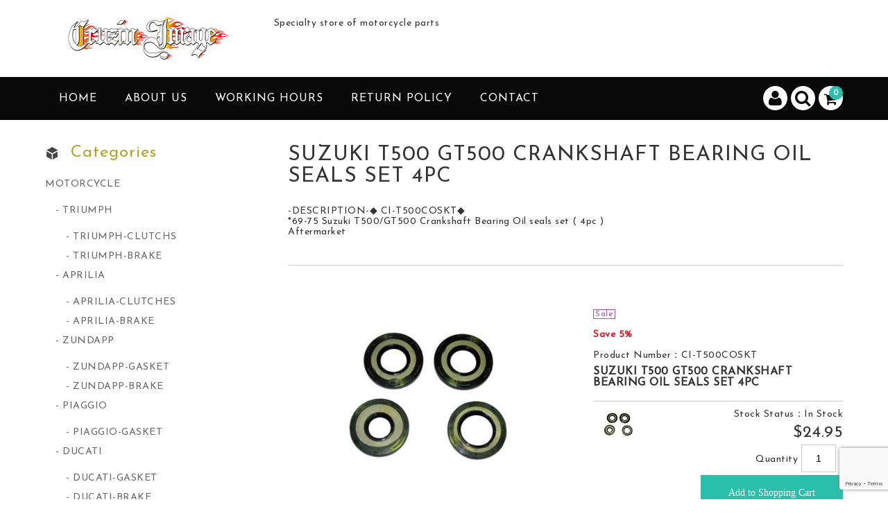

--- FILE ---
content_type: text/html; charset=UTF-8
request_url: https://www.cruzinimage.net/2017/10/19/suzuki-t500-gt500-crankshaft-bearing-oil-seals-set-4pc/
body_size: 16772
content:
<!DOCTYPE html>
<html lang="en">

<head>
	<meta charset="UTF-8" />
	<meta name="viewport" content="width=device-width, user-scalable=no">
	<meta name="format-detection" content="telephone=no"/>
	
	
	<title>SUZUKI T500 GT500 CRANKSHAFT BEARING OIL SEALS SET 4PC | CRUZINIMAGE.NET</title>
<meta name='robots' content='max-image-preview:large' />

<!-- Open Graph Meta Tags generated by Blog2Social 870 - https://www.blog2social.com -->
<meta property="og:title" content="SUZUKI T500 GT500 CRANKSHAFT BEARING OIL SEALS SET 4PC"/>
<meta property="og:description" content="-DESCRIPTION-◆ CI-T500COSKT◆ *69-75 Suzuki T500/GT500 Crankshaft Bearing Oil seals set ( 4pc )  Aftermarket"/>
<meta property="og:url" content="/2017/10/19/suzuki-t500-gt500-crankshaft-bearing-oil-seals-set-4pc/"/>
<meta property="og:image" content="https://www.cruzinimage.net/wp-content/uploads/2017/10/1-165.jpg"/>
<meta property="og:image:width" content="500" />
<meta property="og:image:height" content="335" />
<meta property="og:type" content="article"/>
<meta property="og:article:published_time" content="2017-10-19 10:22:21"/>
<meta property="og:article:modified_time" content="2017-10-19 10:22:21"/>
<!-- Open Graph Meta Tags generated by Blog2Social 870 - https://www.blog2social.com -->

<!-- Twitter Card generated by Blog2Social 870 - https://www.blog2social.com -->
<meta name="twitter:card" content="summary">
<meta name="twitter:title" content="SUZUKI T500 GT500 CRANKSHAFT BEARING OIL SEALS SET 4PC"/>
<meta name="twitter:description" content="-DESCRIPTION-◆ CI-T500COSKT◆ *69-75 Suzuki T500/GT500 Crankshaft Bearing Oil seals set ( 4pc )  Aftermarket"/>
<meta name="twitter:image" content="https://www.cruzinimage.net/wp-content/uploads/2017/10/1-165.jpg"/>
<!-- Twitter Card generated by Blog2Social 870 - https://www.blog2social.com -->
<meta name="author" content="cruzinimage"/>
<link rel='dns-prefetch' href='//www.cruzinimage.net' />
<link rel='dns-prefetch' href='//fonts.googleapis.com' />
<link rel="alternate" type="application/rss+xml" title="CRUZINIMAGE.NET &raquo; SUZUKI T500 GT500 CRANKSHAFT BEARING OIL SEALS SET 4PC Comments Feed" href="https://www.cruzinimage.net/2017/10/19/suzuki-t500-gt500-crankshaft-bearing-oil-seals-set-4pc/feed/" />
<script type="text/javascript">
/* <![CDATA[ */
window._wpemojiSettings = {"baseUrl":"https:\/\/s.w.org\/images\/core\/emoji\/16.0.1\/72x72\/","ext":".png","svgUrl":"https:\/\/s.w.org\/images\/core\/emoji\/16.0.1\/svg\/","svgExt":".svg","source":{"concatemoji":"https:\/\/www.cruzinimage.net\/wp-includes\/js\/wp-emoji-release.min.js?ver=ffc57fb064b33aad7e62d9c0d4d5e61f"}};
/*! This file is auto-generated */
!function(s,n){var o,i,e;function c(e){try{var t={supportTests:e,timestamp:(new Date).valueOf()};sessionStorage.setItem(o,JSON.stringify(t))}catch(e){}}function p(e,t,n){e.clearRect(0,0,e.canvas.width,e.canvas.height),e.fillText(t,0,0);var t=new Uint32Array(e.getImageData(0,0,e.canvas.width,e.canvas.height).data),a=(e.clearRect(0,0,e.canvas.width,e.canvas.height),e.fillText(n,0,0),new Uint32Array(e.getImageData(0,0,e.canvas.width,e.canvas.height).data));return t.every(function(e,t){return e===a[t]})}function u(e,t){e.clearRect(0,0,e.canvas.width,e.canvas.height),e.fillText(t,0,0);for(var n=e.getImageData(16,16,1,1),a=0;a<n.data.length;a++)if(0!==n.data[a])return!1;return!0}function f(e,t,n,a){switch(t){case"flag":return n(e,"\ud83c\udff3\ufe0f\u200d\u26a7\ufe0f","\ud83c\udff3\ufe0f\u200b\u26a7\ufe0f")?!1:!n(e,"\ud83c\udde8\ud83c\uddf6","\ud83c\udde8\u200b\ud83c\uddf6")&&!n(e,"\ud83c\udff4\udb40\udc67\udb40\udc62\udb40\udc65\udb40\udc6e\udb40\udc67\udb40\udc7f","\ud83c\udff4\u200b\udb40\udc67\u200b\udb40\udc62\u200b\udb40\udc65\u200b\udb40\udc6e\u200b\udb40\udc67\u200b\udb40\udc7f");case"emoji":return!a(e,"\ud83e\udedf")}return!1}function g(e,t,n,a){var r="undefined"!=typeof WorkerGlobalScope&&self instanceof WorkerGlobalScope?new OffscreenCanvas(300,150):s.createElement("canvas"),o=r.getContext("2d",{willReadFrequently:!0}),i=(o.textBaseline="top",o.font="600 32px Arial",{});return e.forEach(function(e){i[e]=t(o,e,n,a)}),i}function t(e){var t=s.createElement("script");t.src=e,t.defer=!0,s.head.appendChild(t)}"undefined"!=typeof Promise&&(o="wpEmojiSettingsSupports",i=["flag","emoji"],n.supports={everything:!0,everythingExceptFlag:!0},e=new Promise(function(e){s.addEventListener("DOMContentLoaded",e,{once:!0})}),new Promise(function(t){var n=function(){try{var e=JSON.parse(sessionStorage.getItem(o));if("object"==typeof e&&"number"==typeof e.timestamp&&(new Date).valueOf()<e.timestamp+604800&&"object"==typeof e.supportTests)return e.supportTests}catch(e){}return null}();if(!n){if("undefined"!=typeof Worker&&"undefined"!=typeof OffscreenCanvas&&"undefined"!=typeof URL&&URL.createObjectURL&&"undefined"!=typeof Blob)try{var e="postMessage("+g.toString()+"("+[JSON.stringify(i),f.toString(),p.toString(),u.toString()].join(",")+"));",a=new Blob([e],{type:"text/javascript"}),r=new Worker(URL.createObjectURL(a),{name:"wpTestEmojiSupports"});return void(r.onmessage=function(e){c(n=e.data),r.terminate(),t(n)})}catch(e){}c(n=g(i,f,p,u))}t(n)}).then(function(e){for(var t in e)n.supports[t]=e[t],n.supports.everything=n.supports.everything&&n.supports[t],"flag"!==t&&(n.supports.everythingExceptFlag=n.supports.everythingExceptFlag&&n.supports[t]);n.supports.everythingExceptFlag=n.supports.everythingExceptFlag&&!n.supports.flag,n.DOMReady=!1,n.readyCallback=function(){n.DOMReady=!0}}).then(function(){return e}).then(function(){var e;n.supports.everything||(n.readyCallback(),(e=n.source||{}).concatemoji?t(e.concatemoji):e.wpemoji&&e.twemoji&&(t(e.twemoji),t(e.wpemoji)))}))}((window,document),window._wpemojiSettings);
/* ]]> */
</script>
<link rel='stylesheet' id='parent-style-css' href='https://www.cruzinimage.net/wp-content/themes/welcart_basic/style.css?ver=ffc57fb064b33aad7e62d9c0d4d5e61f' type='text/css' media='all' />
<link rel='stylesheet' id='parent-welcart-style-css' href='https://www.cruzinimage.net/wp-content/themes/welcart_basic/usces_cart.css?ver=1.0' type='text/css' media='all' />
<link rel='stylesheet' id='google-fonts-sans-css' href='https://fonts.googleapis.com/css?family=Josefin+Sans&#038;ver=ffc57fb064b33aad7e62d9c0d4d5e61f' type='text/css' media='all' />
<link rel='stylesheet' id='slick-style-css' href='https://www.cruzinimage.net/wp-content/themes/welcart_basic-voll/css/slick.css?ver=1.0' type='text/css' media='all' />
<link rel='stylesheet' id='slick-theme-style-css' href='https://www.cruzinimage.net/wp-content/themes/welcart_basic-voll/css/slick-theme.css?ver=1.0' type='text/css' media='all' />
<link rel='stylesheet' id='scroll-style-css' href='https://www.cruzinimage.net/wp-content/themes/welcart_basic-voll/css/scroll.css?ver=1.0' type='text/css' media='all' />
<style id='wp-emoji-styles-inline-css' type='text/css'>

	img.wp-smiley, img.emoji {
		display: inline !important;
		border: none !important;
		box-shadow: none !important;
		height: 1em !important;
		width: 1em !important;
		margin: 0 0.07em !important;
		vertical-align: -0.1em !important;
		background: none !important;
		padding: 0 !important;
	}
</style>
<link rel='stylesheet' id='wp-block-library-css' href='https://www.cruzinimage.net/wp-includes/css/dist/block-library/style.min.css?ver=ffc57fb064b33aad7e62d9c0d4d5e61f' type='text/css' media='all' />
<style id='classic-theme-styles-inline-css' type='text/css'>
/*! This file is auto-generated */
.wp-block-button__link{color:#fff;background-color:#32373c;border-radius:9999px;box-shadow:none;text-decoration:none;padding:calc(.667em + 2px) calc(1.333em + 2px);font-size:1.125em}.wp-block-file__button{background:#32373c;color:#fff;text-decoration:none}
</style>
<style id='global-styles-inline-css' type='text/css'>
:root{--wp--preset--aspect-ratio--square: 1;--wp--preset--aspect-ratio--4-3: 4/3;--wp--preset--aspect-ratio--3-4: 3/4;--wp--preset--aspect-ratio--3-2: 3/2;--wp--preset--aspect-ratio--2-3: 2/3;--wp--preset--aspect-ratio--16-9: 16/9;--wp--preset--aspect-ratio--9-16: 9/16;--wp--preset--color--black: #000000;--wp--preset--color--cyan-bluish-gray: #abb8c3;--wp--preset--color--white: #ffffff;--wp--preset--color--pale-pink: #f78da7;--wp--preset--color--vivid-red: #cf2e2e;--wp--preset--color--luminous-vivid-orange: #ff6900;--wp--preset--color--luminous-vivid-amber: #fcb900;--wp--preset--color--light-green-cyan: #7bdcb5;--wp--preset--color--vivid-green-cyan: #00d084;--wp--preset--color--pale-cyan-blue: #8ed1fc;--wp--preset--color--vivid-cyan-blue: #0693e3;--wp--preset--color--vivid-purple: #9b51e0;--wp--preset--gradient--vivid-cyan-blue-to-vivid-purple: linear-gradient(135deg,rgba(6,147,227,1) 0%,rgb(155,81,224) 100%);--wp--preset--gradient--light-green-cyan-to-vivid-green-cyan: linear-gradient(135deg,rgb(122,220,180) 0%,rgb(0,208,130) 100%);--wp--preset--gradient--luminous-vivid-amber-to-luminous-vivid-orange: linear-gradient(135deg,rgba(252,185,0,1) 0%,rgba(255,105,0,1) 100%);--wp--preset--gradient--luminous-vivid-orange-to-vivid-red: linear-gradient(135deg,rgba(255,105,0,1) 0%,rgb(207,46,46) 100%);--wp--preset--gradient--very-light-gray-to-cyan-bluish-gray: linear-gradient(135deg,rgb(238,238,238) 0%,rgb(169,184,195) 100%);--wp--preset--gradient--cool-to-warm-spectrum: linear-gradient(135deg,rgb(74,234,220) 0%,rgb(151,120,209) 20%,rgb(207,42,186) 40%,rgb(238,44,130) 60%,rgb(251,105,98) 80%,rgb(254,248,76) 100%);--wp--preset--gradient--blush-light-purple: linear-gradient(135deg,rgb(255,206,236) 0%,rgb(152,150,240) 100%);--wp--preset--gradient--blush-bordeaux: linear-gradient(135deg,rgb(254,205,165) 0%,rgb(254,45,45) 50%,rgb(107,0,62) 100%);--wp--preset--gradient--luminous-dusk: linear-gradient(135deg,rgb(255,203,112) 0%,rgb(199,81,192) 50%,rgb(65,88,208) 100%);--wp--preset--gradient--pale-ocean: linear-gradient(135deg,rgb(255,245,203) 0%,rgb(182,227,212) 50%,rgb(51,167,181) 100%);--wp--preset--gradient--electric-grass: linear-gradient(135deg,rgb(202,248,128) 0%,rgb(113,206,126) 100%);--wp--preset--gradient--midnight: linear-gradient(135deg,rgb(2,3,129) 0%,rgb(40,116,252) 100%);--wp--preset--font-size--small: 13px;--wp--preset--font-size--medium: 20px;--wp--preset--font-size--large: 36px;--wp--preset--font-size--x-large: 42px;--wp--preset--spacing--20: 0.44rem;--wp--preset--spacing--30: 0.67rem;--wp--preset--spacing--40: 1rem;--wp--preset--spacing--50: 1.5rem;--wp--preset--spacing--60: 2.25rem;--wp--preset--spacing--70: 3.38rem;--wp--preset--spacing--80: 5.06rem;--wp--preset--shadow--natural: 6px 6px 9px rgba(0, 0, 0, 0.2);--wp--preset--shadow--deep: 12px 12px 50px rgba(0, 0, 0, 0.4);--wp--preset--shadow--sharp: 6px 6px 0px rgba(0, 0, 0, 0.2);--wp--preset--shadow--outlined: 6px 6px 0px -3px rgba(255, 255, 255, 1), 6px 6px rgba(0, 0, 0, 1);--wp--preset--shadow--crisp: 6px 6px 0px rgba(0, 0, 0, 1);}:where(.is-layout-flex){gap: 0.5em;}:where(.is-layout-grid){gap: 0.5em;}body .is-layout-flex{display: flex;}.is-layout-flex{flex-wrap: wrap;align-items: center;}.is-layout-flex > :is(*, div){margin: 0;}body .is-layout-grid{display: grid;}.is-layout-grid > :is(*, div){margin: 0;}:where(.wp-block-columns.is-layout-flex){gap: 2em;}:where(.wp-block-columns.is-layout-grid){gap: 2em;}:where(.wp-block-post-template.is-layout-flex){gap: 1.25em;}:where(.wp-block-post-template.is-layout-grid){gap: 1.25em;}.has-black-color{color: var(--wp--preset--color--black) !important;}.has-cyan-bluish-gray-color{color: var(--wp--preset--color--cyan-bluish-gray) !important;}.has-white-color{color: var(--wp--preset--color--white) !important;}.has-pale-pink-color{color: var(--wp--preset--color--pale-pink) !important;}.has-vivid-red-color{color: var(--wp--preset--color--vivid-red) !important;}.has-luminous-vivid-orange-color{color: var(--wp--preset--color--luminous-vivid-orange) !important;}.has-luminous-vivid-amber-color{color: var(--wp--preset--color--luminous-vivid-amber) !important;}.has-light-green-cyan-color{color: var(--wp--preset--color--light-green-cyan) !important;}.has-vivid-green-cyan-color{color: var(--wp--preset--color--vivid-green-cyan) !important;}.has-pale-cyan-blue-color{color: var(--wp--preset--color--pale-cyan-blue) !important;}.has-vivid-cyan-blue-color{color: var(--wp--preset--color--vivid-cyan-blue) !important;}.has-vivid-purple-color{color: var(--wp--preset--color--vivid-purple) !important;}.has-black-background-color{background-color: var(--wp--preset--color--black) !important;}.has-cyan-bluish-gray-background-color{background-color: var(--wp--preset--color--cyan-bluish-gray) !important;}.has-white-background-color{background-color: var(--wp--preset--color--white) !important;}.has-pale-pink-background-color{background-color: var(--wp--preset--color--pale-pink) !important;}.has-vivid-red-background-color{background-color: var(--wp--preset--color--vivid-red) !important;}.has-luminous-vivid-orange-background-color{background-color: var(--wp--preset--color--luminous-vivid-orange) !important;}.has-luminous-vivid-amber-background-color{background-color: var(--wp--preset--color--luminous-vivid-amber) !important;}.has-light-green-cyan-background-color{background-color: var(--wp--preset--color--light-green-cyan) !important;}.has-vivid-green-cyan-background-color{background-color: var(--wp--preset--color--vivid-green-cyan) !important;}.has-pale-cyan-blue-background-color{background-color: var(--wp--preset--color--pale-cyan-blue) !important;}.has-vivid-cyan-blue-background-color{background-color: var(--wp--preset--color--vivid-cyan-blue) !important;}.has-vivid-purple-background-color{background-color: var(--wp--preset--color--vivid-purple) !important;}.has-black-border-color{border-color: var(--wp--preset--color--black) !important;}.has-cyan-bluish-gray-border-color{border-color: var(--wp--preset--color--cyan-bluish-gray) !important;}.has-white-border-color{border-color: var(--wp--preset--color--white) !important;}.has-pale-pink-border-color{border-color: var(--wp--preset--color--pale-pink) !important;}.has-vivid-red-border-color{border-color: var(--wp--preset--color--vivid-red) !important;}.has-luminous-vivid-orange-border-color{border-color: var(--wp--preset--color--luminous-vivid-orange) !important;}.has-luminous-vivid-amber-border-color{border-color: var(--wp--preset--color--luminous-vivid-amber) !important;}.has-light-green-cyan-border-color{border-color: var(--wp--preset--color--light-green-cyan) !important;}.has-vivid-green-cyan-border-color{border-color: var(--wp--preset--color--vivid-green-cyan) !important;}.has-pale-cyan-blue-border-color{border-color: var(--wp--preset--color--pale-cyan-blue) !important;}.has-vivid-cyan-blue-border-color{border-color: var(--wp--preset--color--vivid-cyan-blue) !important;}.has-vivid-purple-border-color{border-color: var(--wp--preset--color--vivid-purple) !important;}.has-vivid-cyan-blue-to-vivid-purple-gradient-background{background: var(--wp--preset--gradient--vivid-cyan-blue-to-vivid-purple) !important;}.has-light-green-cyan-to-vivid-green-cyan-gradient-background{background: var(--wp--preset--gradient--light-green-cyan-to-vivid-green-cyan) !important;}.has-luminous-vivid-amber-to-luminous-vivid-orange-gradient-background{background: var(--wp--preset--gradient--luminous-vivid-amber-to-luminous-vivid-orange) !important;}.has-luminous-vivid-orange-to-vivid-red-gradient-background{background: var(--wp--preset--gradient--luminous-vivid-orange-to-vivid-red) !important;}.has-very-light-gray-to-cyan-bluish-gray-gradient-background{background: var(--wp--preset--gradient--very-light-gray-to-cyan-bluish-gray) !important;}.has-cool-to-warm-spectrum-gradient-background{background: var(--wp--preset--gradient--cool-to-warm-spectrum) !important;}.has-blush-light-purple-gradient-background{background: var(--wp--preset--gradient--blush-light-purple) !important;}.has-blush-bordeaux-gradient-background{background: var(--wp--preset--gradient--blush-bordeaux) !important;}.has-luminous-dusk-gradient-background{background: var(--wp--preset--gradient--luminous-dusk) !important;}.has-pale-ocean-gradient-background{background: var(--wp--preset--gradient--pale-ocean) !important;}.has-electric-grass-gradient-background{background: var(--wp--preset--gradient--electric-grass) !important;}.has-midnight-gradient-background{background: var(--wp--preset--gradient--midnight) !important;}.has-small-font-size{font-size: var(--wp--preset--font-size--small) !important;}.has-medium-font-size{font-size: var(--wp--preset--font-size--medium) !important;}.has-large-font-size{font-size: var(--wp--preset--font-size--large) !important;}.has-x-large-font-size{font-size: var(--wp--preset--font-size--x-large) !important;}
:where(.wp-block-post-template.is-layout-flex){gap: 1.25em;}:where(.wp-block-post-template.is-layout-grid){gap: 1.25em;}
:where(.wp-block-columns.is-layout-flex){gap: 2em;}:where(.wp-block-columns.is-layout-grid){gap: 2em;}
:root :where(.wp-block-pullquote){font-size: 1.5em;line-height: 1.6;}
</style>
<link rel='stylesheet' id='contact-form-7-css' href='https://www.cruzinimage.net/wp-content/plugins/contact-form-7/includes/css/styles.css?ver=6.1.3' type='text/css' media='all' />
<link rel='stylesheet' id='wc-basic-style-css' href='https://www.cruzinimage.net/wp-content/themes/welcart_basic-voll/style.css?ver=1.7.7' type='text/css' media='all' />
<link rel='stylesheet' id='font-awesome-css' href='https://www.cruzinimage.net/wp-content/themes/welcart_basic/font-awesome/font-awesome.min.css?ver=1.0' type='text/css' media='all' />
<link rel='stylesheet' id='luminous-basic-css-css' href='https://www.cruzinimage.net/wp-content/themes/welcart_basic/css/luminous-basic.css?ver=1.0' type='text/css' media='all' />
<link rel='stylesheet' id='usces_default_css-css' href='https://www.cruzinimage.net/wp-content/plugins/usc-e-shop/css/usces_default.css?ver=2.11.27.2601211' type='text/css' media='all' />
<link rel='stylesheet' id='dashicons-css' href='https://www.cruzinimage.net/wp-includes/css/dashicons.min.css?ver=ffc57fb064b33aad7e62d9c0d4d5e61f' type='text/css' media='all' />
<link rel='stylesheet' id='theme_cart_css-css' href='https://www.cruzinimage.net/wp-content/themes/welcart_basic-voll/usces_cart.css?ver=2.11.27.2601211' type='text/css' media='all' />
<script type="text/javascript" src="https://www.cruzinimage.net/wp-includes/js/jquery/jquery.min.js?ver=3.7.1" id="jquery-core-js"></script>
<script type="text/javascript" src="https://www.cruzinimage.net/wp-includes/js/jquery/jquery-migrate.min.js?ver=3.4.1" id="jquery-migrate-js"></script>
<script type="text/javascript" src="https://www.cruzinimage.net/wp-content/themes/welcart_basic-voll/js/front-customized.js?ver=1.0" id="front-customized-js"></script>
<script type="text/javascript" src="https://www.cruzinimage.net/wp-content/themes/welcart_basic-voll/js/slick.min.js?ver=1.0" id="slick-js-js"></script>
<script type="text/javascript" src="https://www.cruzinimage.net/wp-content/themes/welcart_basic-voll/js/wcct-slick.js?ver=1.0" id="wcct-slick-js-js"></script>
<script type="text/javascript" src="https://www.cruzinimage.net/wp-content/themes/welcart_basic-voll/js/ScrollTrigger.min.js?ver=1.0" id="scrolltrigger-js-js"></script>
<script type="text/javascript" src="https://www.cruzinimage.net/wp-content/themes/welcart_basic-voll/js/wcct-scroll.js?ver=1.0" id="wcct-scroll-js-js"></script>
<script type="text/javascript" src="https://www.cruzinimage.net/wp-content/themes/welcart_basic-voll/js/wcct-itemsingle.js?ver=1.0" id="wcct-itemsingle-js"></script>
<script type="text/javascript" src="https://www.cruzinimage.net/wp-content/themes/welcart_basic/js/front-customized.js?ver=1.0" id="wc-basic-js-js"></script>
<link rel="https://api.w.org/" href="https://www.cruzinimage.net/wp-json/" /><link rel="alternate" title="JSON" type="application/json" href="https://www.cruzinimage.net/wp-json/wp/v2/posts/3676" /><link rel="EditURI" type="application/rsd+xml" title="RSD" href="https://www.cruzinimage.net/xmlrpc.php?rsd" />

<link rel="canonical" href="https://www.cruzinimage.net/2017/10/19/suzuki-t500-gt500-crankshaft-bearing-oil-seals-set-4pc/" />
<link rel='shortlink' href='https://www.cruzinimage.net/?p=3676' />
<link rel="alternate" title="oEmbed (JSON)" type="application/json+oembed" href="https://www.cruzinimage.net/wp-json/oembed/1.0/embed?url=https%3A%2F%2Fwww.cruzinimage.net%2F2017%2F10%2F19%2Fsuzuki-t500-gt500-crankshaft-bearing-oil-seals-set-4pc%2F" />
<link rel="alternate" title="oEmbed (XML)" type="text/xml+oembed" href="https://www.cruzinimage.net/wp-json/oembed/1.0/embed?url=https%3A%2F%2Fwww.cruzinimage.net%2F2017%2F10%2F19%2Fsuzuki-t500-gt500-crankshaft-bearing-oil-seals-set-4pc%2F&#038;format=xml" />

<meta property="og:title" content="SUZUKI T500 GT500 CRANKSHAFT BEARING OIL SEALS SET 4PC">
<meta property="og:type" content="product">
<meta property="og:description" content="SUZUKI T500 GT500 CRANKSHAFT BEARING OIL SEALS SET 4PC">
<meta property="og:url" content="https://www.cruzinimage.net/2017/10/19/suzuki-t500-gt500-crankshaft-bearing-oil-seals-set-4pc/">
<meta property="og:image" content="https://www.cruzinimage.net/wp-content/uploads/2017/10/1-165-150x150.jpg">
<meta property="og:site_name" content="CRUZINIMAGE.NET">			<!-- WCEX_Google_Analytics_4 plugins -->
			<!-- Global site tag (gtag.js) - Google Analytics -->
			<script async src="https://www.googletagmanager.com/gtag/js?id=G-HSD2M17YJC"></script>
			<script>
				window.dataLayer = window.dataLayer || [];
				function gtag(){dataLayer.push(arguments);}
				gtag('js', new Date());

				gtag('config', 'G-HSD2M17YJC');
			</script>
						<!-- WCEX_Google_Analytics_4 plugins -->
			<script>
				gtag('event', 'view_item', {"currency":"USD","items":[{"item_id":"CI-T500COSKT","item_name":"SUZUKI T500 GT500 CRANKSHAFT BEARING OIL SEALS SET 4PC CI-T500COSKT  CI-T500COSKT","currency":"USD","discount":1.25,"item_category":"MOTORCYCLE","item_variant":"CI-T500COSKT","price":24.95}],"value":24.95});
			</script>
		<link rel="icon" href="https://www.cruzinimage.net/wp-content/uploads/2018/02/cropped-siteicon-32x32.png" sizes="32x32" />
<link rel="icon" href="https://www.cruzinimage.net/wp-content/uploads/2018/02/cropped-siteicon-192x192.png" sizes="192x192" />
<link rel="apple-touch-icon" href="https://www.cruzinimage.net/wp-content/uploads/2018/02/cropped-siteicon-180x180.png" />
<meta name="msapplication-TileImage" content="https://www.cruzinimage.net/wp-content/uploads/2018/02/cropped-siteicon-270x270.png" />
</head>

<body class="wp-singular post-template-default single single-post postid-3676 single-format-standard wp-theme-welcart_basic wp-child-theme-welcart_basic-voll has-sidebar">

	<div class="site">

		<header id="masthead" class="site-header" role="banner">
			<div class="inner cf">

			<div class="fixed-box">
				<div id="head-top">
					<div class="head-inner cf">
													<div class="site-title">
							<a href="https://www.cruzinimage.net/" title="CRUZINIMAGE.NET" rel="home">
																<div class="anime08">
									<img src="https://www.cruzinimage.net/wp-content/uploads/2018/02/logo_s.png" alt="CRUZINIMAGE.NET">
								</div>
									
							</a>
						</div>


													<p class="site-description">Specialty store of motorcycle parts</p>
						
																								</div><!-- #head-inner -->
				</div><!-- #head-top -->
				
				
					<div id="head-bottom">
						
						<div class="head-inner cf">
					
															<div class="incart-btn">
									<a href="https://www.cruzinimage.net/usces-cart/">
										<i class="fa fa-shopping-cart"></i><span class="total-quant" id="widgetcart-total-quant">0</span>
									</a>
								</div><!-- .incart-btn -->
							
							<div class="menu-bar">
								<a class="menu-trigger">
									<span></span>
									<span></span>
									<span></span>
								</a>
							</div><!-- .menu-bar -->

							<div class="mobile_menu_wrap">
								<div class="mobile_menu">

									<div class="snav cf">

										<div class="search-box cf">
											<i class="fa fa-search" aria-hidden="true"></i>
											<form role="search" method="get" action="https://www.cruzinimage.net/" >
		<div class="s-box">
			<input type="text" value="" name="s" id="head-s-text" class="search-text" />
			<input type="submit" id="head-s-submit" class="searchsubmit" value="&#xf002;" />
		</div>
	</form>										</div><!-- .search-box -->

																				<div class="membership cf">
											<i class="fa fa-user" aria-hidden="true"></i>
											<ul class="cf">
																							<li>Guest</li>
												<li><a href="https://www.cruzinimage.net/usces-member/?usces_page=login" class="usces_login_a">Sign In</a></li>
												<li><a href="https://www.cruzinimage.net/usces-member/?usces_page=newmember">New Membership Registration</a></li>
																						</ul>
										</div><!-- .membership -->
										
									</div><!-- .snav -->

									
									<nav id="site-navigation" class="main-navigation" role="navigation">
									<div class="nav-menu-open"><ul id="menu-gnavi" class="header-nav-container cf"><li id="menu-item-8462" class="menu-item menu-item-type-custom menu-item-object-custom menu-item-home menu-item-8462"><a href="https://www.cruzinimage.net">HOME</a></li>
<li id="menu-item-8463" class="menu-item menu-item-type-post_type menu-item-object-page menu-item-8463"><a href="https://www.cruzinimage.net/about-us/">ABOUT US</a></li>
<li id="menu-item-8464" class="menu-item menu-item-type-post_type menu-item-object-page menu-item-8464"><a href="https://www.cruzinimage.net/working-hours/">WORKING HOURS</a></li>
<li id="menu-item-8465" class="menu-item menu-item-type-post_type menu-item-object-page menu-item-8465"><a href="https://www.cruzinimage.net/return-policy/">RETURN POLICY</a></li>
<li id="menu-item-8466" class="menu-item menu-item-type-post_type menu-item-object-page menu-item-8466"><a href="https://www.cruzinimage.net/contact/">CONTACT</a></li>
</ul></div>									</nav><!-- #site-navigation -->

								</div><!-- .mobile-menu -->
							</div><!-- .mobile-menu-wrap -->
							
						</div><!-- #head_in -->
					</div><!-- #head_bottom -->

							
			</div><!-- .fixed-box -->


			</div><!-- .inner-->
		</header><!-- #masthead -->


		

		<div id="main" class="wrapper two-column left-set">
<div id="primary" class="site-content">
	<div id="content" role="main">

	
		<article class="inframe post-3676 post type-post status-publish format-standard has-post-thumbnail category-motorcycle category-crankshaft-suzuki category-item category-suzuki" id="post-3676">

			<h1 class="item_page_title">SUZUKI T500 GT500 CRANKSHAFT BEARING OIL SEALS SET 4PC</h1>

									
				<div id="itempage">

					<div class="item-description">
						<div class="inner">
							<p>-DESCRIPTION-◆ CI-T500COSKT◆<br />
*69-75 Suzuki T500/GT500 Crankshaft Bearing Oil seals set ( 4pc )<br />
Aftermarket </p>
						</div>
					</div>

					<div class="cf">

						<div id="img-box" class="cf">
								
								
							<div id="itemimg-main" class="slider slider-for itemimg">
								<div><a href="https://www.cruzinimage.net/wp-content/uploads/2017/10/1-165.jpg" ><img width="500" height="335" src="https://www.cruzinimage.net/wp-content/uploads/2017/10/1-165.jpg" class="attachment-600x600 size-600x600" alt="CI-T500COSKT" decoding="async" fetchpriority="high" srcset="https://www.cruzinimage.net/wp-content/uploads/2017/10/1-165.jpg 500w, https://www.cruzinimage.net/wp-content/uploads/2017/10/1-165-300x201.jpg 300w" sizes="(max-width: 500px) 100vw, 500px" /></a></div>
															</div><!-- #itemimg-main -->
							
						</div>
	
						<div class="item-info">
							<ul class="cf opt-tag">
<li class="sale">Sale</li>
</ul>
							<div class="campaign_message campaign_discount">Save 5&#037;</div>							<div class="itemcode">Product Number：CI-T500COSKT</div>
							<h2 class="item-name">SUZUKI T500 GT500 CRANKSHAFT BEARING OIL SEALS SET 4PC</h2>
							
								
		
							<form action="https://www.cruzinimage.net/usces-cart/" method="post">
		
															<div class="skuform">
											
									<div class="inner cf">
									
																		<div class="left">
										<div class="skuimg">
										<img width="300" height="201" src="https://www.cruzinimage.net/wp-content/uploads/2017/10/1-165.jpg" class="attachment-300x300 size-300x300" alt="" decoding="async" srcset="https://www.cruzinimage.net/wp-content/uploads/2017/10/1-165.jpg 500w, https://www.cruzinimage.net/wp-content/uploads/2017/10/1-165-300x201.jpg 300w" sizes="(max-width: 300px) 100vw, 300px" />										</div>
									</div><!-- left -->
										
										<div class="right">								
										
																				
										<div class="zaikostatus">Stock Status：In Stock</div>
		
									<div class="field cf">
	
											
										<div class="field_price">
																					$24.95										</div>
									</div>
									
																		<div class="c-box">
										<span class="quantity">Quantity<input name="quant[3676][CI-T500COSKT]" type="text" id="quant[3676][CI-T500COSKT]" class="skuquantity" value="1" onKeyDown="if (event.keyCode == 13) {return false;}" /></span>
										<span class="cart-button"><input name="zaikonum[3676][CI-T500COSKT]" type="hidden" id="zaikonum[3676][CI-T500COSKT]" value="" />
<input name="zaiko[3676][CI-T500COSKT]" type="hidden" id="zaiko[3676][CI-T500COSKT]" value="0" />
<input name="gptekiyo[3676][CI-T500COSKT]" type="hidden" id="gptekiyo[3676][CI-T500COSKT]" value="0" />
<input name="skuPrice[3676][CI-T500COSKT]" type="hidden" id="skuPrice[3676][CI-T500COSKT]" value="24.95" />
<input name="inCart[3676][CI-T500COSKT]" type="submit" id="inCart[3676][CI-T500COSKT]" class="skubutton" value="Add to Shopping Cart" onclick="return uscesCart.intoCart( '3676','CI-T500COSKT' )" /><input name="usces_referer" type="hidden" value="/2017/10/19/suzuki-t500-gt500-crankshaft-bearing-oil-seals-set-4pc/" />
<br><input
            name="inCart[3676][CI-T500COSKT]"
            type="submit"
            class="skubutton"
            value="Request a Quote"
            onclick="return uscesCart.intoCart(3676,CI-T500COSKT)"
            style="margin-right: 4px; margin-top: 10px;"
        /></span>
									</div>
																		<div class="error_message"></div>
	
									</div><!-- right -->
									
									</div><!-- .inner -->
								</div><!-- .skuform -->
									
															</form>
								
						</div><!-- .item-info -->
					
					</div><!-- .cf -->


					
					
				</div><!-- #itemspage -->
		</article>

	
	</div><!-- #content -->
</div><!-- #primary -->


<aside id="secondary" class="widget-area" role="complementary">

	<section id="welcart_category-4" class="widget widget_welcart_category fromBottomIn" data-scroll="once"><h3 class="widget_title"><img src="https://www.cruzinimage.net/wp-content/themes/welcart_basic-voll/images/category.png" alt="Categories" />Categories</h3>
		<ul class="ucart_widget_body">
			<li class="cat-item cat-item-6"><a href="https://www.cruzinimage.net/category/item/itemgenre/motorcycle/">MOTORCYCLE</a>
<ul class='children'>
	<li class="cat-item cat-item-103"><a href="https://www.cruzinimage.net/category/item/itemgenre/motorcycle/triumph/">TRIUMPH</a>
	<ul class='children'>
	<li class="cat-item cat-item-105"><a href="https://www.cruzinimage.net/category/item/itemgenre/motorcycle/triumph/clutchs-triumph/">TRIUMPH-CLUTCHS</a>
</li>
	<li class="cat-item cat-item-135"><a href="https://www.cruzinimage.net/category/item/itemgenre/motorcycle/triumph/triumph-brake/">TRIUMPH-BRAKE</a>
</li>
	</ul>
</li>
	<li class="cat-item cat-item-106"><a href="https://www.cruzinimage.net/category/item/itemgenre/motorcycle/aprilia/">APRILIA</a>
	<ul class='children'>
	<li class="cat-item cat-item-107"><a href="https://www.cruzinimage.net/category/item/itemgenre/motorcycle/aprilia/clutches-aprilia/">APRILIA-CLUTCHES</a>
</li>
	<li class="cat-item cat-item-131"><a href="https://www.cruzinimage.net/category/item/itemgenre/motorcycle/aprilia/aprilia-brake/">APRILIA-BRAKE</a>
</li>
	</ul>
</li>
	<li class="cat-item cat-item-100"><a href="https://www.cruzinimage.net/category/item/itemgenre/motorcycle/zundapp/">ZUNDAPP</a>
	<ul class='children'>
	<li class="cat-item cat-item-101"><a href="https://www.cruzinimage.net/category/item/itemgenre/motorcycle/zundapp/gasket-zundapp/">ZUNDAPP-GASKET</a>
</li>
	<li class="cat-item cat-item-134"><a href="https://www.cruzinimage.net/category/item/itemgenre/motorcycle/zundapp/zundapp-brake/">ZUNDAPP-BRAKE</a>
</li>
	</ul>
</li>
	<li class="cat-item cat-item-98"><a href="https://www.cruzinimage.net/category/item/itemgenre/motorcycle/piaggio/">PIAGGIO</a>
	<ul class='children'>
	<li class="cat-item cat-item-99"><a href="https://www.cruzinimage.net/category/item/itemgenre/motorcycle/piaggio/gasket-piaggio/">PIAGGIO-GASKET</a>
</li>
	</ul>
</li>
	<li class="cat-item cat-item-92"><a href="https://www.cruzinimage.net/category/item/itemgenre/motorcycle/ducati/">DUCATI</a>
	<ul class='children'>
	<li class="cat-item cat-item-93"><a href="https://www.cruzinimage.net/category/item/itemgenre/motorcycle/ducati/gasket-ducati/">DUCATI-GASKET</a>
</li>
	<li class="cat-item cat-item-127"><a href="https://www.cruzinimage.net/category/item/itemgenre/motorcycle/ducati/ducati-brake/">DUCATI-BRAKE</a>
</li>
	</ul>
</li>
	<li class="cat-item cat-item-95"><a href="https://www.cruzinimage.net/category/item/itemgenre/motorcycle/ktm/">KTM</a>
	<ul class='children'>
	<li class="cat-item cat-item-110"><a href="https://www.cruzinimage.net/category/item/itemgenre/motorcycle/ktm/ktm-clutches/">KTM-CLUTCHES</a>
</li>
	<li class="cat-item cat-item-96"><a href="https://www.cruzinimage.net/category/item/itemgenre/motorcycle/ktm/gasket-ktm/">KTM-GASKET</a>
</li>
	<li class="cat-item cat-item-138"><a href="https://www.cruzinimage.net/category/item/itemgenre/motorcycle/ktm/ktm-brake/">KTM-BRAKE</a>
</li>
	</ul>
</li>
	<li class="cat-item cat-item-144"><a href="https://www.cruzinimage.net/category/item/itemgenre/motorcycle/other/">OTHER</a>
	<ul class='children'>
	<li class="cat-item cat-item-145"><a href="https://www.cruzinimage.net/category/item/itemgenre/motorcycle/other/other-brake/">OTHER-BRAKE</a>
</li>
	</ul>
</li>
	<li class="cat-item cat-item-139"><a href="https://www.cruzinimage.net/category/item/itemgenre/motorcycle/sanyangsym/">SANYANG(SYM)</a>
	<ul class='children'>
	<li class="cat-item cat-item-140"><a href="https://www.cruzinimage.net/category/item/itemgenre/motorcycle/sanyangsym/sanyangsym-brake/">SANYANG(SYM)-BRAKE</a>
</li>
	</ul>
</li>
	<li class="cat-item cat-item-125"><a href="https://www.cruzinimage.net/category/item/itemgenre/motorcycle/moti-guzzi/">MOTI-GUZZI</a>
	<ul class='children'>
	<li class="cat-item cat-item-126"><a href="https://www.cruzinimage.net/category/item/itemgenre/motorcycle/moti-guzzi/moto-guzzi-brake/">MOTO-GUZZI-BRAKE</a>
</li>
	</ul>
</li>
	<li class="cat-item cat-item-132"><a href="https://www.cruzinimage.net/category/item/itemgenre/motorcycle/polaris/">POLARIS</a>
	<ul class='children'>
	<li class="cat-item cat-item-133"><a href="https://www.cruzinimage.net/category/item/itemgenre/motorcycle/polaris/polaris-brake/">POLARIS-BRAKE</a>
</li>
	</ul>
</li>
	<li class="cat-item cat-item-7"><a href="https://www.cruzinimage.net/category/item/itemgenre/motorcycle/honda/">HONDA</a>
	<ul class='children'>
	<li class="cat-item cat-item-79"><a href="https://www.cruzinimage.net/category/item/itemgenre/motorcycle/honda/brake-honda/">HONDA-BRAKE</a>
</li>
	<li class="cat-item cat-item-114"><a href="https://www.cruzinimage.net/category/item/itemgenre/motorcycle/honda/honda-air-cleaner/">HONDA- AIR CLEANER</a>
</li>
	<li class="cat-item cat-item-80"><a href="https://www.cruzinimage.net/category/item/itemgenre/motorcycle/honda/front-fork-honda/">HONDA-FRONT FORK</a>
</li>
	<li class="cat-item cat-item-81"><a href="https://www.cruzinimage.net/category/item/itemgenre/motorcycle/honda/rubbers-shiftkickfootpeg-honda/">HONDA-RUBBERS( Shift,Kick,Footpeg)</a>
</li>
	<li class="cat-item cat-item-82"><a href="https://www.cruzinimage.net/category/item/itemgenre/motorcycle/honda/oil-seals-honda/">HONDA-OIL SEALS</a>
</li>
	<li class="cat-item cat-item-91"><a href="https://www.cruzinimage.net/category/item/itemgenre/motorcycle/honda/crankshaft-honda/">HONDA-CRANKSHAFT</a>
</li>
	<li class="cat-item cat-item-150"><a href="https://www.cruzinimage.net/category/item/itemgenre/motorcycle/honda/honda-fuel-parts/">HONDA FUEL PARTS</a>
</li>
	<li class="cat-item cat-item-129"><a href="https://www.cruzinimage.net/category/item/itemgenre/motorcycle/honda/honda-cam/">HONDA-CAM</a>
</li>
	<li class="cat-item cat-item-78"><a href="https://www.cruzinimage.net/category/item/itemgenre/motorcycle/honda/tank-honda/">HONDA-TANK</a>
</li>
	<li class="cat-item cat-item-8"><a href="https://www.cruzinimage.net/category/item/itemgenre/motorcycle/honda/gasket-honda/">HONDA-GASKET</a>
</li>
	<li class="cat-item cat-item-9"><a href="https://www.cruzinimage.net/category/item/itemgenre/motorcycle/honda/pistons-honda/">HONDA-PISTONS</a>
</li>
	<li class="cat-item cat-item-10"><a href="https://www.cruzinimage.net/category/item/itemgenre/motorcycle/honda/piston-rings-honda/">HONDA-PISTON RINGS</a>
</li>
	<li class="cat-item cat-item-11"><a href="https://www.cruzinimage.net/category/item/itemgenre/motorcycle/honda/clutchs-honda/">HONDA-CLUTCHS</a>
</li>
	<li class="cat-item cat-item-14"><a href="https://www.cruzinimage.net/category/item/itemgenre/motorcycle/honda/carburetors-honda/">HONDA-CARBURETORS</a>
</li>
	<li class="cat-item cat-item-15"><a href="https://www.cruzinimage.net/category/item/itemgenre/motorcycle/honda/carb-insulator-honda/">HONDA-CARB INSULATOR</a>
</li>
	<li class="cat-item cat-item-16"><a href="https://www.cruzinimage.net/category/item/itemgenre/motorcycle/honda/sprockets-honda/">HONDA-SPROCKETS</a>
</li>
	<li class="cat-item cat-item-17"><a href="https://www.cruzinimage.net/category/item/itemgenre/motorcycle/honda/chain-honda/">HONDA-CHAIN</a>
</li>
	<li class="cat-item cat-item-18"><a href="https://www.cruzinimage.net/category/item/itemgenre/motorcycle/honda/cables-honda/">HONDA-CABLES</a>
</li>
	<li class="cat-item cat-item-19"><a href="https://www.cruzinimage.net/category/item/itemgenre/motorcycle/honda/cowls-honda/">HONDA-COWLS</a>
</li>
	</ul>
</li>
	<li class="cat-item cat-item-22"><a href="https://www.cruzinimage.net/category/item/itemgenre/motorcycle/kawasaki/">KAWASAKI</a>
	<ul class='children'>
	<li class="cat-item cat-item-115"><a href="https://www.cruzinimage.net/category/item/itemgenre/motorcycle/kawasaki/kawasaki-air-cleaner/">KAWASAKI-AIR CLEANER</a>
</li>
	<li class="cat-item cat-item-84"><a href="https://www.cruzinimage.net/category/item/itemgenre/motorcycle/kawasaki/crankshaft-kawasaki/">KAWASAKI-CRANKSHAFT</a>
</li>
	<li class="cat-item cat-item-143"><a href="https://www.cruzinimage.net/category/item/itemgenre/motorcycle/kawasaki/kawasaki-oil-seals/">KAWASAKI-OIL SEALS</a>
</li>
	<li class="cat-item cat-item-149"><a href="https://www.cruzinimage.net/category/item/itemgenre/motorcycle/kawasaki/fuel-parts/">KAWASAKI FUEL PARTS</a>
</li>
	<li class="cat-item cat-item-123"><a href="https://www.cruzinimage.net/category/item/itemgenre/motorcycle/kawasaki/kawasaki-brake/">KAWASAKI-BRAKE</a>
</li>
	<li class="cat-item cat-item-130"><a href="https://www.cruzinimage.net/category/item/itemgenre/motorcycle/kawasaki/kawasaki-cam/">KAWASAKI-CAM</a>
</li>
	<li class="cat-item cat-item-76"><a href="https://www.cruzinimage.net/category/item/itemgenre/motorcycle/kawasaki/connecting-rods-kawasaki/">KAWASAKI-CONNECTING RODS</a>
</li>
	<li class="cat-item cat-item-23"><a href="https://www.cruzinimage.net/category/item/itemgenre/motorcycle/kawasaki/gaskets-kawasaki/">KAWASAKI-GASKETS</a>
</li>
	<li class="cat-item cat-item-24"><a href="https://www.cruzinimage.net/category/item/itemgenre/motorcycle/kawasaki/pistons-kawasaki/">KAWASAKI-PISTONS</a>
</li>
	<li class="cat-item cat-item-25"><a href="https://www.cruzinimage.net/category/item/itemgenre/motorcycle/kawasaki/piston-rings-kawasaki/">KAWASAKI-PISTON RINGS</a>
</li>
	<li class="cat-item cat-item-26"><a href="https://www.cruzinimage.net/category/item/itemgenre/motorcycle/kawasaki/clutches-kawasaki/">KAWASAKI-CLUTCHES</a>
</li>
	<li class="cat-item cat-item-27"><a href="https://www.cruzinimage.net/category/item/itemgenre/motorcycle/kawasaki/front-fork-kawasaki/">KAWASAKI-FRONT FORK</a>
</li>
	<li class="cat-item cat-item-29"><a href="https://www.cruzinimage.net/category/item/itemgenre/motorcycle/kawasaki/carburetors-kawasaki/">KAWASAKI-CARBURETORS</a>
</li>
	<li class="cat-item cat-item-30"><a href="https://www.cruzinimage.net/category/item/itemgenre/motorcycle/kawasaki/carb-insulators-kawasaki/">KAWASAKI-CARB INSULATORS</a>
</li>
	<li class="cat-item cat-item-31"><a href="https://www.cruzinimage.net/category/item/itemgenre/motorcycle/kawasaki/sprockets-kawasaki/">KAWASAKI-SPROCKETS</a>
</li>
	<li class="cat-item cat-item-32"><a href="https://www.cruzinimage.net/category/item/itemgenre/motorcycle/kawasaki/chains-kawasaki/">KAWASAKI-CHAINS</a>
</li>
	<li class="cat-item cat-item-36"><a href="https://www.cruzinimage.net/category/item/itemgenre/motorcycle/kawasaki/cam-chains-kawasaki/">KAWASAKI-CAM CHAINS</a>
</li>
	</ul>
</li>
	<li class="cat-item cat-item-37"><a href="https://www.cruzinimage.net/category/item/itemgenre/motorcycle/yamaha/">YAMAHA</a>
	<ul class='children'>
	<li class="cat-item cat-item-113"><a href="https://www.cruzinimage.net/category/item/itemgenre/motorcycle/yamaha/yamaha-oil-seals/">YAMAHA-OIL SEALS</a>
</li>
	<li class="cat-item cat-item-116"><a href="https://www.cruzinimage.net/category/item/itemgenre/motorcycle/yamaha/yamaha-air-cleaner/">YAMAHA-AIR CLEANER</a>
</li>
	<li class="cat-item cat-item-88"><a href="https://www.cruzinimage.net/category/item/itemgenre/motorcycle/yamaha/connecting-rods-yamaha/">YAMAHA-CONNECTING RODS</a>
</li>
	<li class="cat-item cat-item-89"><a href="https://www.cruzinimage.net/category/item/itemgenre/motorcycle/yamaha/crankshaft-yamaha/">YAMAHA-CRANKSHAFT</a>
</li>
	<li class="cat-item cat-item-124"><a href="https://www.cruzinimage.net/category/item/itemgenre/motorcycle/yamaha/yamaha-brake/">YAMAHA-BRAKE</a>
</li>
	<li class="cat-item cat-item-38"><a href="https://www.cruzinimage.net/category/item/itemgenre/motorcycle/yamaha/gaskets-yamaha/">YAMAHA-GASKETS</a>
</li>
	<li class="cat-item cat-item-39"><a href="https://www.cruzinimage.net/category/item/itemgenre/motorcycle/yamaha/pistons-yamaha/">YAMAHA-PISTONS</a>
</li>
	<li class="cat-item cat-item-40"><a href="https://www.cruzinimage.net/category/item/itemgenre/motorcycle/yamaha/piston-rings-yamaha/">YAMAHA-PISTON RINGS</a>
</li>
	<li class="cat-item cat-item-41"><a href="https://www.cruzinimage.net/category/item/itemgenre/motorcycle/yamaha/clutches-yamaha/">YAMAHA-CLUTCHES</a>
</li>
	<li class="cat-item cat-item-42"><a href="https://www.cruzinimage.net/category/item/itemgenre/motorcycle/yamaha/front-forks-yamaha/">YAMAHA-FRONT FORKS</a>
</li>
	<li class="cat-item cat-item-44"><a href="https://www.cruzinimage.net/category/item/itemgenre/motorcycle/yamaha/carburetors-yamaha/">YAMAHA-CARBURETORS</a>
</li>
	<li class="cat-item cat-item-45"><a href="https://www.cruzinimage.net/category/item/itemgenre/motorcycle/yamaha/carb-insulators-yamaha/">YAMAHA-CARB INSULATORS</a>
</li>
	<li class="cat-item cat-item-46"><a href="https://www.cruzinimage.net/category/item/itemgenre/motorcycle/yamaha/sprockets-yamaha/">YAMAHA-SPROCKETS</a>
</li>
	<li class="cat-item cat-item-47"><a href="https://www.cruzinimage.net/category/item/itemgenre/motorcycle/yamaha/chains-yamaha/">YAMAHA-CHAINS</a>
</li>
	<li class="cat-item cat-item-49"><a href="https://www.cruzinimage.net/category/item/itemgenre/motorcycle/yamaha/cowls-yamaha/">YAMAHA-COWLS</a>
</li>
	</ul>
</li>
	<li class="cat-item cat-item-52"><a href="https://www.cruzinimage.net/category/item/itemgenre/motorcycle/suzuki/">SUZUKI</a>
	<ul class='children'>
	<li class="cat-item cat-item-117"><a href="https://www.cruzinimage.net/category/item/itemgenre/motorcycle/suzuki/suzuki-air-cleaner/">SUZUKI-AIR CLEANER</a>
</li>
	<li class="cat-item cat-item-83"><a href="https://www.cruzinimage.net/category/item/itemgenre/motorcycle/suzuki/crankshaft-suzuki/">SUZUKI-CRANKSHAFT</a>
</li>
	<li class="cat-item cat-item-85"><a href="https://www.cruzinimage.net/category/item/itemgenre/motorcycle/suzuki/connecting-rods-suzuki/">SUZUKI-CONNECTING RODS</a>
</li>
	<li class="cat-item cat-item-86"><a href="https://www.cruzinimage.net/category/item/itemgenre/motorcycle/suzuki/front-fork-suzuki/">SUZUKI-FRONT FORK</a>
</li>
	<li class="cat-item cat-item-118"><a href="https://www.cruzinimage.net/category/item/itemgenre/motorcycle/suzuki/suzuki-seat/">SUZUKI-SEAT</a>
</li>
	<li class="cat-item cat-item-119"><a href="https://www.cruzinimage.net/category/item/itemgenre/motorcycle/suzuki/suzuki-brake/">SUZUKI-BRAKE</a>
</li>
	<li class="cat-item cat-item-142"><a href="https://www.cruzinimage.net/category/item/itemgenre/motorcycle/suzuki/suzuki-oil-seals/">SUZUKI-OIL SEALS</a>
</li>
	<li class="cat-item cat-item-147"><a href="https://www.cruzinimage.net/category/item/itemgenre/motorcycle/suzuki/suzuki-ignition-coil-suzuki/">SUZUKI-IGNITION COIL</a>
</li>
	<li class="cat-item cat-item-148"><a href="https://www.cruzinimage.net/category/item/itemgenre/motorcycle/suzuki/suzuki-engine-mount/">SUZUKI ENGINE MOUNT</a>
</li>
	<li class="cat-item cat-item-151"><a href="https://www.cruzinimage.net/category/item/itemgenre/motorcycle/suzuki/suzuki-headlight/">SUZUKI-HEADLIGHT</a>
</li>
	<li class="cat-item cat-item-152"><a href="https://www.cruzinimage.net/category/item/itemgenre/motorcycle/suzuki/suzuki-tank/">SUZUKI-TANK</a>
</li>
	<li class="cat-item cat-item-153"><a href="https://www.cruzinimage.net/category/item/itemgenre/motorcycle/suzuki/suzuki-gear/">SUZUKI-GEAR</a>
</li>
	<li class="cat-item cat-item-120"><a href="https://www.cruzinimage.net/category/item/itemgenre/motorcycle/suzuki/suzuki-emblems/">SUZUKI-EMBLEMS</a>
</li>
	<li class="cat-item cat-item-121"><a href="https://www.cruzinimage.net/category/item/itemgenre/motorcycle/suzuki/suzuki-sidecovers/">SUZUKI-SIDECOVERS</a>
</li>
	<li class="cat-item cat-item-122"><a href="https://www.cruzinimage.net/category/item/itemgenre/motorcycle/suzuki/suzuki-harness/">SUZUKI-HARNESS</a>
</li>
	<li class="cat-item cat-item-53"><a href="https://www.cruzinimage.net/category/item/itemgenre/motorcycle/suzuki/gaskets-suzuki/">SUZUKI-GASKETS</a>
</li>
	<li class="cat-item cat-item-54"><a href="https://www.cruzinimage.net/category/item/itemgenre/motorcycle/suzuki/pistons-suzuki/">SUZUKI-PISTONS</a>
</li>
	<li class="cat-item cat-item-55"><a href="https://www.cruzinimage.net/category/item/itemgenre/motorcycle/suzuki/piston-rings-suzuki/">SUZUKI-PISTON RINGS</a>
</li>
	<li class="cat-item cat-item-56"><a href="https://www.cruzinimage.net/category/item/itemgenre/motorcycle/suzuki/clutches-suzuki/">SUZUKI-CLUTCHES</a>
</li>
	<li class="cat-item cat-item-57"><a href="https://www.cruzinimage.net/category/item/itemgenre/motorcycle/suzuki/front-forks-suzuki/">SUZUKI-FRONT FORKS</a>
</li>
	<li class="cat-item cat-item-59"><a href="https://www.cruzinimage.net/category/item/itemgenre/motorcycle/suzuki/carburetors-suzuki/">SUZUKI-CARBURETORS</a>
</li>
	<li class="cat-item cat-item-60"><a href="https://www.cruzinimage.net/category/item/itemgenre/motorcycle/suzuki/carb-insulators-suzuki/">SUZUKI-CARB INSULATORS</a>
</li>
	<li class="cat-item cat-item-61"><a href="https://www.cruzinimage.net/category/item/itemgenre/motorcycle/suzuki/sprockets-suzuki/">SUZUKI-SPROCKETS</a>
</li>
	<li class="cat-item cat-item-62"><a href="https://www.cruzinimage.net/category/item/itemgenre/motorcycle/suzuki/chains-suzuki/">SUZUKI-CHAINS</a>
</li>
	<li class="cat-item cat-item-63"><a href="https://www.cruzinimage.net/category/item/itemgenre/motorcycle/suzuki/cables-suzuki/">SUZUKI-CABLES</a>
</li>
	<li class="cat-item cat-item-65"><a href="https://www.cruzinimage.net/category/item/itemgenre/motorcycle/suzuki/switches-suzuki/">SUZUKI-SWITCHES</a>
</li>
	</ul>
</li>
	<li class="cat-item cat-item-67"><a href="https://www.cruzinimage.net/category/item/itemgenre/motorcycle/bmw/">BMW</a>
	<ul class='children'>
	<li class="cat-item cat-item-111"><a href="https://www.cruzinimage.net/category/item/itemgenre/motorcycle/bmw/clutches/">BMW-CLUTCHES</a>
</li>
	<li class="cat-item cat-item-128"><a href="https://www.cruzinimage.net/category/item/itemgenre/motorcycle/bmw/bmw-brake/">BMW-BRAKE</a>
</li>
	</ul>
</li>
	<li class="cat-item cat-item-68"><a href="https://www.cruzinimage.net/category/item/itemgenre/motorcycle/harley/">HARLEY</a>
	<ul class='children'>
	<li class="cat-item cat-item-141"><a href="https://www.cruzinimage.net/category/item/itemgenre/motorcycle/harley/harley-brake/">HARLEY-BRAKE</a>
</li>
	</ul>
</li>
	<li class="cat-item cat-item-69"><a href="https://www.cruzinimage.net/category/item/itemgenre/motorcycle/bsa/">BSA</a>
	<ul class='children'>
	<li class="cat-item cat-item-136"><a href="https://www.cruzinimage.net/category/item/itemgenre/motorcycle/bsa/bsa-brake/">BSA-BRAKE</a>
</li>
	</ul>
</li>
	<li class="cat-item cat-item-70"><a href="https://www.cruzinimage.net/category/item/itemgenre/motorcycle/norton/">NORTON</a>
	<ul class='children'>
	<li class="cat-item cat-item-102"><a href="https://www.cruzinimage.net/category/item/itemgenre/motorcycle/norton/gasket-norton/">NORTON-GASKET</a>
</li>
	<li class="cat-item cat-item-137"><a href="https://www.cruzinimage.net/category/item/itemgenre/motorcycle/norton/norton-brake/">NORTON-BRAKE</a>
</li>
	</ul>
</li>
	<li class="cat-item cat-item-71"><a href="https://www.cruzinimage.net/category/item/itemgenre/motorcycle/benelli/">BENELLI</a>
	<ul class='children'>
	<li class="cat-item cat-item-97"><a href="https://www.cruzinimage.net/category/item/itemgenre/motorcycle/benelli/gasket-benelli/">BENELLI-GASKET</a>
</li>
	</ul>
</li>
</ul>
</li>
		</ul>

		</section><section id="welcart_search-3" class="widget widget_welcart_search fromBottomIn" data-scroll="once"><h3 class="widget_title"><img src="https://www.cruzinimage.net/wp-content/themes/welcart_basic-voll/images/search.png" alt="Search" />Search</h3>
		<ul class="ucart_search_body ucart_widget_body"><li>
		<form method="get" id="searchform" action="https://www.cruzinimage.net" >
		<input type="text" value="" name="s" id="s" class="searchtext" /><input type="submit" id="searchsubmit" value="Start Search" />
		<div><a href="https://www.cruzinimage.net/usces-cart/?usces_page=search_item">AND search by categories&gt;</a></div>		</form>
		</li></ul>

		</section><section id="welcart_bestseller-4" class="widget widget_welcart_bestseller fromBottomIn" data-scroll="once"><h3 class="widget_title"><img src="https://www.cruzinimage.net/wp-content/themes/welcart_basic-voll/images/bestseller.png" alt="Bestseller" />Bestseller</h3>
		<ul class="ucart_widget_body">
		<li class="bestseller-item rank1">
<div class="inner">
<div class="rankimg"></div>
<div class="itemimg"><a href="https://www.cruzinimage.net/2025/10/16/78-81-suzuki-gt250-x7-crankshaft-oil-seals-set-4pc/"><img width="300" height="201" src="https://www.cruzinimage.net/wp-content/uploads/2025/11/s-l1600-21.webp" class="attachment-300x300 size-300x300" alt="CI-GT250X7COSKT" decoding="async" srcset="https://www.cruzinimage.net/wp-content/uploads/2025/11/s-l1600-21.webp 800w, https://www.cruzinimage.net/wp-content/uploads/2025/11/s-l1600-21-300x201.webp 300w, https://www.cruzinimage.net/wp-content/uploads/2025/11/s-l1600-21-768x515.webp 768w" sizes="(max-width: 300px) 100vw, 300px" />
</a></div>
<div class="campaign_message campaign_discount">Save 5&#37;</div>
<div class="itemname"><a href="https://www.cruzinimage.net/2025/10/16/78-81-suzuki-gt250-x7-crankshaft-oil-seals-set-4pc/">78-81 SUZUKI GT250 X7 CRANKSHAFT OIL SEALS SET 4PC</a></div>
<div class="itemprice">$27.95</div>
</li>
<li class="bestseller-item rank2">
<div class="inner">
<div class="rankimg"></div>
<div class="itemimg"><a href="https://www.cruzinimage.net/2017/10/06/78-81-suzuki-gt250-x7-carb-intake-set-insulator-2-intakes/"><img width="300" height="201" src="https://www.cruzinimage.net/wp-content/uploads/2017/10/1-27.jpg" class="attachment-300x300 size-300x300" alt="21-S11300INBT" decoding="async" loading="lazy" srcset="https://www.cruzinimage.net/wp-content/uploads/2017/10/1-27.jpg 500w, https://www.cruzinimage.net/wp-content/uploads/2017/10/1-27-300x201.jpg 300w" sizes="(max-width: 300px) 100vw, 300px" />
</a></div>
<div class="campaign_message campaign_discount">Save 5&#37;</div>
<div class="itemname"><a href="https://www.cruzinimage.net/2017/10/06/78-81-suzuki-gt250-x7-carb-intake-set-insulator-2-intakes/">78-81 SUZUKI GT250 X7 CARB INTAKE SET INSULATOR 2 INTAKES</a></div>
<div class="itemprice">$17.95</div>
</li>
<li class="bestseller-item rank3">
<div class="inner">
<div class="rankimg"></div>
<div class="itemimg"><a href="https://www.cruzinimage.net/2019/01/23/71-73-honda-cb500f-cb500k-1-0mm-oversize-piston-ring/"><img width="300" height="201" src="https://www.cruzinimage.net/wp-content/uploads/2019/01/1-1.jpg" class="attachment-300x300 size-300x300" alt="11-CB500FPR-2" decoding="async" loading="lazy" srcset="https://www.cruzinimage.net/wp-content/uploads/2019/01/1-1.jpg 500w, https://www.cruzinimage.net/wp-content/uploads/2019/01/1-1-300x201.jpg 300w" sizes="(max-width: 300px) 100vw, 300px" />
</a></div>
<div class="campaign_message campaign_discount">Save 5&#37;</div>
<div class="itemname"><a href="https://www.cruzinimage.net/2019/01/23/71-73-honda-cb500f-cb500k-1-0mm-oversize-piston-ring/">71-73 HONDA CB500F CB500K 1.0mm OVERSIZE PISTON RING</a></div>
<div class="itemprice">$13.00</div>
</li>
<li class="bestseller-item rank4">
<div class="inner">
<div class="rankimg"></div>
<div class="itemimg"><a href="https://www.cruzinimage.net/2018/06/12/kawasaki-h2-h1-mach-front-brake-hose-upper-hose/"><img width="300" height="201" src="https://www.cruzinimage.net/wp-content/uploads/2018/06/1-158.jpg" class="attachment-300x300 size-300x300" alt="CI-H2BH-1" decoding="async" loading="lazy" srcset="https://www.cruzinimage.net/wp-content/uploads/2018/06/1-158.jpg 500w, https://www.cruzinimage.net/wp-content/uploads/2018/06/1-158-300x201.jpg 300w" sizes="(max-width: 300px) 100vw, 300px" />
</a></div>
<div class="campaign_message campaign_discount">Save 5&#37;</div>
<div class="itemname"><a href="https://www.cruzinimage.net/2018/06/12/kawasaki-h2-h1-mach-front-brake-hose-upper-hose/">KAWASAKI H2 H1 MACH FRONT BRAKE HOSE UPPER HOSE</a></div>
<div class="itemprice">$14.00</div>
</li>
<li class="bestseller-item rank5">
<div class="inner">
<div class="rankimg"></div>
<div class="itemimg"><a href="https://www.cruzinimage.net/2019/12/26/kawasaki-h2-h1-mach-brake-lower-steel-pipe/"><img width="300" height="201" src="https://www.cruzinimage.net/wp-content/uploads/2019/12/1-1.jpg" class="attachment-300x300 size-300x300" alt="CI-H2BHS-1" decoding="async" loading="lazy" srcset="https://www.cruzinimage.net/wp-content/uploads/2019/12/1-1.jpg 800w, https://www.cruzinimage.net/wp-content/uploads/2019/12/1-1-300x201.jpg 300w, https://www.cruzinimage.net/wp-content/uploads/2019/12/1-1-768x515.jpg 768w" sizes="(max-width: 300px) 100vw, 300px" />
</a></div>
<div class="campaign_message campaign_discount">Save 5&#37;</div>
<div class="itemname"><a href="https://www.cruzinimage.net/2019/12/26/kawasaki-h2-h1-mach-brake-lower-steel-pipe/">KAWASAKI H2 H1 MACH BRAKE LOWER STEEL PIPE</a></div>
<div class="itemprice">$10.00</div>
</li>
<li class="bestseller-item rank6">
<div class="inner">
<div class="rankimg"></div>
<div class="itemimg"><a href="https://www.cruzinimage.net/2018/06/20/honda-xl50-xl75-xl80-mtx80-xr80-xl70-brake-shoes/"><img width="300" height="201" src="https://www.cruzinimage.net/wp-content/uploads/2018/06/1-338.jpg" class="attachment-300x300 size-300x300" alt="SOK104" decoding="async" loading="lazy" srcset="https://www.cruzinimage.net/wp-content/uploads/2018/06/1-338.jpg 500w, https://www.cruzinimage.net/wp-content/uploads/2018/06/1-338-300x201.jpg 300w" sizes="(max-width: 300px) 100vw, 300px" />
</a></div>
<div class="campaign_message campaign_discount">Save 5&#37;</div>
<div class="itemname"><a href="https://www.cruzinimage.net/2018/06/20/honda-xl50-xl75-xl80-mtx80-xr80-xl70-brake-shoes/">HONDA XL50 XL75 XL80 MTX80 XR80 XL70 BRAKE SHOES</a></div>
<div class="itemprice">$5.00</div>
</li>
<li class="bestseller-item rank7">
<div class="inner">
<div class="rankimg"></div>
<div class="itemimg"><a href="https://www.cruzinimage.net/2017/12/27/74-76-yamaha-tx650-clutch-plate-set/"><img width="300" height="201" src="https://www.cruzinimage.net/wp-content/uploads/2017/12/1-509.jpg" class="attachment-300x300 size-300x300" alt="CD2226" decoding="async" loading="lazy" srcset="https://www.cruzinimage.net/wp-content/uploads/2017/12/1-509.jpg 500w, https://www.cruzinimage.net/wp-content/uploads/2017/12/1-509-300x201.jpg 300w" sizes="(max-width: 300px) 100vw, 300px" />
</a></div>
<div class="campaign_message campaign_discount">Save 5&#37;</div>
<div class="itemname"><a href="https://www.cruzinimage.net/2017/12/27/74-76-yamaha-tx650-clutch-plate-set/">74-76 YAMAHA TX650 CLUTCH PLATE SET</a></div>
<div class="itemprice">$28.50</div>
</li>
<li class="bestseller-item rank8">
<div class="inner">
<div class="rankimg"></div>
<div class="itemimg"><a href="https://www.cruzinimage.net/2017/12/19/79-81-gt250-gt250n-gt250en-gt250ex-gt250et-engine-gasket-set-2/"><img width="300" height="201" src="https://www.cruzinimage.net/wp-content/uploads/2017/12/1-228.jpg" class="attachment-300x300 size-300x300" alt="VG-370" decoding="async" loading="lazy" srcset="https://www.cruzinimage.net/wp-content/uploads/2017/12/1-228.jpg 800w, https://www.cruzinimage.net/wp-content/uploads/2017/12/1-228-300x201.jpg 300w, https://www.cruzinimage.net/wp-content/uploads/2017/12/1-228-768x515.jpg 768w" sizes="(max-width: 300px) 100vw, 300px" />
</a></div>
<div class="campaign_message campaign_discount">Save 5&#37;</div>
<div class="itemname"><a href="https://www.cruzinimage.net/2017/12/19/79-81-gt250-gt250n-gt250en-gt250ex-gt250et-engine-gasket-set-2/">79-81 GT250 GT250N GT250EN GT250EX GT250ET ENGINE GASKET SET</a></div>
<div class="itemprice">$31.50</div>
</li>
<li class="bestseller-item rank9">
<div class="inner">
<div class="rankimg"></div>
<div class="itemimg"><a href="https://www.cruzinimage.net/2017/10/17/69-76-kawasaki-h1-kh500-connecting-rods-set-3-conrod-bearing-pin/"><img width="300" height="201" src="https://www.cruzinimage.net/wp-content/uploads/2017/10/1-136.jpg" class="attachment-300x300 size-300x300" alt="CI-H1CRST" decoding="async" loading="lazy" srcset="https://www.cruzinimage.net/wp-content/uploads/2017/10/1-136.jpg 500w, https://www.cruzinimage.net/wp-content/uploads/2017/10/1-136-300x201.jpg 300w" sizes="(max-width: 300px) 100vw, 300px" />
</a></div>
<div class="campaign_message campaign_discount">Save 5&#37;</div>
<div class="itemname"><a href="https://www.cruzinimage.net/2017/10/17/69-76-kawasaki-h1-kh500-connecting-rods-set-3-conrod-bearing-pin/">69-76 KAWASAKI H1 KH500 CONNECTING RODS  SET 3 CONROD BEARING PIN</a></div>
<div class="itemprice">$219.95</div>
</li>
<li class="bestseller-item rank10">
<div class="inner">
<div class="rankimg"></div>
<div class="itemimg"><a href="https://www.cruzinimage.net/2017/08/17/77-79-honda-xl75-1-0mm-oversize-piston-set/"><img width="300" height="201" src="https://www.cruzinimage.net/wp-content/uploads/2017/08/1-199.jpg" class="attachment-300x300 size-300x300" alt="10-XL75PS-2" decoding="async" loading="lazy" srcset="https://www.cruzinimage.net/wp-content/uploads/2017/08/1-199.jpg 500w, https://www.cruzinimage.net/wp-content/uploads/2017/08/1-199-300x201.jpg 300w" sizes="(max-width: 300px) 100vw, 300px" />
</a></div>
<div class="campaign_message campaign_discount">Save 5&#37;</div>
<div class="itemname"><a href="https://www.cruzinimage.net/2017/08/17/77-79-honda-xl75-1-0mm-oversize-piston-set/">77-79 HONDA XL75 1.0mm OVERSIZE PISTON SET</a></div>
<div class="itemprice">$29.95</div>
</li>
		</ul>

		</section><section id="welcart_calendar-3" class="widget widget_welcart_calendar fromBottomIn" data-scroll="once"><h3 class="widget_title"><img src="https://www.cruzinimage.net/wp-content/themes/welcart_basic-voll/images/calendar.png" alt="Calendar" />Calendar</h3>
		<ul class="ucart_calendar_body ucart_widget_body"><li>
		<div class="this-month">
<table cellspacing="0" class="usces_calendar">
<caption>This Month(1/2026)</caption>
<thead>
	<tr>
		<th>Sun</th>
		<th>Mon</th>
		<th>Tue</th>
		<th>Wed</th>
		<th>Thu</th>
		<th>Fri</th>
		<th>Sat</th>
	</tr>
</thead>
<tbody>
	<tr>
			<td>&nbsp;</td>
					<td>&nbsp;</td>
					<td>&nbsp;</td>
					<td>&nbsp;</td>
					<td >1</td>
					<td >2</td>
					<td >3</td>
				</tr>
	<tr>
			<td >4</td>
					<td >5</td>
					<td >6</td>
					<td >7</td>
					<td >8</td>
					<td >9</td>
					<td >10</td>
				</tr>
	<tr>
			<td >11</td>
					<td >12</td>
					<td >13</td>
					<td >14</td>
					<td >15</td>
					<td >16</td>
					<td >17</td>
				</tr>
	<tr>
			<td >18</td>
					<td >19</td>
					<td >20</td>
					<td >21</td>
					<td >22</td>
					<td >23</td>
					<td  class="businesstoday">24</td>
				</tr>
	<tr>
			<td >25</td>
					<td >26</td>
					<td >27</td>
					<td >28</td>
					<td >29</td>
					<td >30</td>
					<td >31</td>
				</tr>
</tbody>
</table>
</div>
<div class="next-month">
<table cellspacing="0" class="usces_calendar">
<caption>Next Month(2/2026)</caption>
<thead>
	<tr>
		<th>Sun</th>
		<th>Mon</th>
		<th>Tue</th>
		<th>Wed</th>
		<th>Thu</th>
		<th>Fri</th>
		<th>Sat</th>
	</tr>
</thead>
<tbody>
	<tr>
			<td >1</td>
					<td >2</td>
					<td >3</td>
					<td >4</td>
					<td >5</td>
					<td >6</td>
					<td >7</td>
				</tr>
	<tr>
			<td >8</td>
					<td >9</td>
					<td >10</td>
					<td >11</td>
					<td >12</td>
					<td >13</td>
					<td >14</td>
				</tr>
	<tr>
			<td >15</td>
					<td >16</td>
					<td >17</td>
					<td >18</td>
					<td >19</td>
					<td >20</td>
					<td >21</td>
				</tr>
	<tr>
			<td >22</td>
					<td >23</td>
					<td >24</td>
					<td >25</td>
					<td >26</td>
					<td >27</td>
					<td >28</td>
				</tr>
</tbody>
</table>
</div>
(<span class="business_days_exp_box businessday">&nbsp;&nbsp;&nbsp;&nbsp;</span>&nbsp;&nbsp;Holiday for Shipping Operations)
		</li></ul>

		</section>
</aside><!-- #secondary -->
		</div><!-- #main -->

					<div id="toTop" class="wrap fixed"><a href="#masthead"><i class="fa fa-angle-up" aria-hidden="true"></i></a></div>
		
		<footer id="colophon" role="contentinfo">

			<div class="inner cf">

				<nav id="site-info" class="footer-navigation">
					<div class="footer-menu cf"><ul>
<li ><a href="https://www.cruzinimage.net/">Home</a></li><li class="page_item page-item-2372"><a href="https://www.cruzinimage.net/about-us/">ABOUT US</a></li>
<li class="page_item page-item-2377"><a href="https://www.cruzinimage.net/contact/">CONTACT</a></li>
<li class="page_item page-item-1768"><a href="https://www.cruzinimage.net/payment/">PAYMENT</a></li>
<li class="page_item page-item-1770"><a href="https://www.cruzinimage.net/return-policy/">RETURN POLICY</a></li>
<li class="page_item page-item-1766"><a href="https://www.cruzinimage.net/shipping/">SHIPPING</a></li>
<li class="page_item page-item-1772"><a href="https://www.cruzinimage.net/working-hours/">WORKING HOURS</a></li>
</ul></div>
				</nav><!-- #colophon -->

				<p class="copyright">Copyright © CRUZINIMAGE.NET All right reserved.</p>

			</div><!-- .inner -->

		</footer><!-- #colophon -->

	</div>	
	<script type="speculationrules">
{"prefetch":[{"source":"document","where":{"and":[{"href_matches":"\/*"},{"not":{"href_matches":["\/wp-*.php","\/wp-admin\/*","\/wp-content\/uploads\/*","\/wp-content\/*","\/wp-content\/plugins\/*","\/wp-content\/themes\/welcart_basic-voll\/*","\/wp-content\/themes\/welcart_basic\/*","\/*\\?(.+)"]}},{"not":{"selector_matches":"a[rel~=\"nofollow\"]"}},{"not":{"selector_matches":".no-prefetch, .no-prefetch a"}}]},"eagerness":"conservative"}]}
</script>
	<script type='text/javascript'>
		uscesL10n = {
			
			'ajaxurl': "https://www.cruzinimage.net/wp-admin/admin-ajax.php",
			'loaderurl': "https://www.cruzinimage.net/wp-content/plugins/usc-e-shop/images/loading.gif",
			'post_id': "3676",
			'cart_number': "4",
			'is_cart_row': false,
			'opt_esse': new Array(  ),
			'opt_means': new Array(  ),
			'mes_opts': new Array(  ),
			'key_opts': new Array(  ),
			'previous_url': "https://www.cruzinimage.net",
			'itemRestriction': "",
			'itemOrderAcceptable': "0",
			'uscespage': "",
			'uscesid': "MGVzMzBtNjFzOWw0Mjg0NTVyODRtMTl0NGFyN2VzMDc2MzA2NnZtX2FjdGluZ18wX0E%3D",
			'wc_nonce': "356a567dca"
		}
	</script>
	<script type='text/javascript' src='https://www.cruzinimage.net/wp-content/plugins/usc-e-shop/js/usces_cart.js'></script>
				<script type='text/javascript'>
	(function($) {
	uscesCart = {
		intoCart : function (post_id, sku) {
			var zaikonum = $("[id='zaikonum["+post_id+"]["+sku+"]']").val();
			var zaiko = $("[id='zaiko["+post_id+"]["+sku+"]']").val();
			if( ( uscesL10n.itemOrderAcceptable != '1' && zaiko != '0' && zaiko != '1' ) || ( uscesL10n.itemOrderAcceptable != '1' && parseInt(zaikonum) == 0 ) ){
				alert('Temporarily Out of Stock');
				return false;
			}

			var mes = '';
			if( $("[id='quant["+post_id+"]["+sku+"]']").length ){
				var quant = $("[id='quant["+post_id+"]["+sku+"]']").val();
				if( quant == '0' || quant == '' || !(uscesCart.isNum(quant))){
					mes += "Enter the Correct Amount\n";
				}
				var checknum = '';
				var checkmode = '';
				if( parseInt(uscesL10n.itemRestriction) <= parseInt(zaikonum) && uscesL10n.itemRestriction != '' && uscesL10n.itemRestriction != '0' && zaikonum != '' ) {
					checknum = uscesL10n.itemRestriction;
					checkmode ='rest';
				} else if( uscesL10n.itemOrderAcceptable != '1' && parseInt(uscesL10n.itemRestriction) > parseInt(zaikonum) && uscesL10n.itemRestriction != '' && uscesL10n.itemRestriction != '0' && zaikonum != '' ) {
					checknum = zaikonum;
					checkmode ='zaiko';
				} else if( uscesL10n.itemOrderAcceptable != '1' && (uscesL10n.itemRestriction == '' || uscesL10n.itemRestriction == '0') && zaikonum != '' ) {
					checknum = zaikonum;
					checkmode ='zaiko';
				} else if( uscesL10n.itemRestriction != '' && uscesL10n.itemRestriction != '0' && ( zaikonum == '' || zaikonum == '0' || parseInt(uscesL10n.itemRestriction) > parseInt(zaikonum) ) ) {
					checknum = uscesL10n.itemRestriction;
					checkmode ='rest';
				}

				if( parseInt(quant) > parseInt(checknum) && checknum != '' ){
					if(checkmode == 'rest'){
						mes += 'This Item is limited to '+checknum+' at a time.'+"\n";
					}else{
						mes += 'Remaining Stock at '+checknum+'.'+"\n";
					}
				}
			}
			for(i=0; i<uscesL10n.key_opts.length; i++){
				if( uscesL10n.opt_esse[i] == '1' ){
					var skuob = $("[id='itemOption["+post_id+"]["+sku+"]["+uscesL10n.key_opts[i]+"]']");
					var itemOption = "itemOption["+post_id+"]["+sku+"]["+uscesL10n.key_opts[i]+"]";
					var opt_obj_radio = $(":radio[name*='"+itemOption+"']");
					var opt_obj_checkbox = $(":checkbox[name*='"+itemOption+"']:checked");

					if( uscesL10n.opt_means[i] == '3' ){

						if( !opt_obj_radio.is(':checked') ){
							mes += uscesL10n.mes_opts[i]+"\n";
						}

					}else if( uscesL10n.opt_means[i] == '4' ){

						if( !opt_obj_checkbox.length ){
							mes += uscesL10n.mes_opts[i]+"\n";
						}

					}else{

						if( skuob.length ){
							if( uscesL10n.opt_means[i] == 0 && skuob.val() == '#NONE#' ){
								mes += uscesL10n.mes_opts[i]+"\n";
							}else if( uscesL10n.opt_means[i] == 1 && ( skuob.val() == '' || skuob.val() == '#NONE#' ) ){
								mes += uscesL10n.mes_opts[i]+"\n";
							}else if( uscesL10n.opt_means[i] >= 2 && skuob.val() == '' ){
								mes += uscesL10n.mes_opts[i]+"\n";
							}
						}
					}
				}
			}

						
			if( mes != '' ){
				alert( mes );
				return false;
			}else{
				return true;
			}
		},

		isNum : function (num) {
			if (num.match(/[^0-9]/g)) {
				return false;
			}
			return true;
		}
	};
	})(jQuery);
	</script>
			<!-- Welcart version : v2.11.27.2601211 -->
<style type="text/css">

	/* =ALL
	-------------------------------------------------------------- */
	
	body {
		color: #333;
	}
	a {
		color: #666;
	}
	a:hover {
		color: rgba( 102, 102, 102, .6 );
	}
	select,
	input[type="text"],
	input[type="password"],
	input[type="email"],
	input[type="tel"],
	input[type="search"],
	input[type="url"] {
		border-color: #ccc;
	}
	
	
	/* =border
	-------------------------------------------------------------- */
	.entry-content th,
	.item-description th,
	.entry-content td,
	.item-description td,
	#respond .form-submit,
	#wc_reviews .comment-form,
	#cart_table,
	#cart_table th,
	#cart_table td,
	#cart_table .quantity input,
	.customer_form,
	.customer_form th,
	.customer_form td,
	#wc_delivery .customer_form,
	#delivery_flag th,
	#cart #point_table,
	#cart #point_table td,
	#cart #coupon_table,
	#cart #coupon_table td,
	#confirm_table,
	#confirm_table th,
	#confirm_table td,
	#memberinfo table,
	#memberinfo tr:first-child th:first-child,
	#memberinfo th,
	#memberinfo td,
	#memberinfo #history_head th,
	#memberinfo #history_head td,
	#memberinfo .retail th,
	#memberinfo .retail td,
	#memberinfo .customer_form,
	#memberinfo .customer_form th,
	#memberinfo .customer_form td,
	#memberinfo .customer_form tr:first-child th:first-child,
	#loginform table,
	#loginform th,
	#loginform td,
	#wc_login .loginbox input.loginmail,
	#wc_login .loginbox input.loginpass,
	#wc_member .loginbox input.loginmail,
	#wc_member .loginbox input.loginpass,
	.item-description .inner,
	.item-info .skuform,
	.item-info form .skuform:first-child,
	.tab-list,
	.tab-list li::after,
	.tab-box,
	#searchbox fieldset,
	.customer_form tr,
	.customer_form tr:first-child,
	.comment-area,
	.comment-area li,
	.comment-area li:last-child {
		border-color: #ccc;
	}
	.tab-list li::before {
		border-top-color: #ccc;
		border-bottom-color: #FFFFFF;
	}
	
	/* =table
	-------------------------------------------------------------- */
	
	#confirm_table tr.ttl td {
		background-color: #aaa	}
	#confirm_table .ttl h3 {
		color: #fff;
	}
	#cart_table th,
	#cart_table th.subtotal em.tax,
	#memberinfo #history_head th {
		color: #fff;
		background-color: #aaa		
	}
	#cart_table tfoot th {
		color: inherit;
		background: none;
	}
	

	/* =btn
	-------------------------------------------------------------- */
	
	/* -- cart-btn -- */
	.item-info .skubutton,
	.incart-btn .total-quant,
	#memberinfo table.retail .redownload_link a {
		color: #fff;
		background-color: #2abfab;
	}
	.item-info .skubutton:hover,
	#memberinfo table.retail .redownload_link a:hover {
		background-color: rgba( 42, 191, 171, .6 );
	}
	
	
	/* -- main-btn -- */
	.inqbox .send input,
	.entry-content input[type="submit"],
	.item-description input[type="submit"],
	.snav .membership li a.usces_login_a,
	.widget_welcart_search #searchsubmit,
	.widget_welcart_login input#member_loginw,
	.widget_welcart_login input#member_login,
	.send input.to_customerinfo_button,
	.send input.to_memberlogin_button,
	#paypal_dialog #paypal_use_point,
	#wc_customer .send input.to_reganddeliveryinfo_button,
	.send input.to_deliveryinfo_button,
	.send input.to_confirm_button,
	.send input#purchase_button,
	.member-page #memberinfo .send input.editmember,
	#wc_login .loginbox #member_login,
	#wc_member .loginbox #member_login,
	#wc_login .loginbox .new-entry #nav a,
	#wc_member .loginbox .new-entry #nav a,
	#wc_lostmemberpassword #member_login,
	#wc_changepassword #member_login,
	.member-page .send input {
		color: #fff;
		background-color: #090909	}
	.inqbox .send input:hover,
	.entry-content input[type="submit"]:hover,
	.item-description input[type="submit"]:hover,
	.snav .membership li a.usces_login_a:hover,
	.widget_welcart_search #searchsubmit:hover,
	.widget_welcart_login input#member_loginw:hover,
	.widget_welcart_login input#member_login:hover,
	.send input.to_customerinfo_button:hover,
	.send input.to_memberlogin_button:hover,
	#paypal_dialog #paypal_use_point:hover,
	#wc_customer .send input.to_reganddeliveryinfo_button:hover,
	.send input.to_deliveryinfo_button:hover,
	.send input.to_confirm_button:hover,
	.send input#purchase_button:hover,
	.member-page #memberinfo .send input.editmember:hover,
	#wc_login .loginbox #member_login:hover,
	#wc_member .loginbox #member_login:hover,
	#wc_login .loginbox .new-entry #nav a:hover,
	#wc_member .loginbox .new-entry #nav a:hover,
	#wc_lostmemberpassword #member_login:hover,
	#wc_changepassword #member_login:hover,
	.member-page .send input:hover {
		background-color: rgba( 9, 9, 9, .6 );
	}
	
	/* -- sub-btn -- */
	input[type="button"],
	input[type="submit"],
	input[type="reset"],
	.snav .membership li a,
	.widget_welcart_search div a,
	.widget_welcart_login .loginbox a.usces_logout_a,
	.widget_welcart_login .loginbox a.login_widget_mem_info_a,
	#itempage .item-info .itemsoldout,
	#wc_cart #cart .upbutton input,
	#point_table td input.use_point_button,
	#cart #coupon_table td .use_coupon_button,
	#wc_ordercompletion .send a,
	.member_submenu a,
	.member-page #memberinfo .send input.top,
	.member-page #memberinfo .send input.deletemember,
	#wc_login #nav a,
	#wc_lostmemberpassword #nav a,
	.reviews_btn a,
	#searchbox input.usces_search_button,
	.gotoedit a{
		color: #333;
		background-color: #ddd;
	}
	input[type="button"]:hover,
	input[type="submit"]:hover,
	input[type="reset"]:hover,
	.snav .membership li a:hover,
	.widget_welcart_search div a:hover,
	.widget_welcart_login .loginbox a.usces_logout_a:hover,
	.widget_welcart_login .loginbox a.login_widget_mem_info_a:hover,
	#wc_ordercompletion .send a:hover,
	.member_submenu a:hover,
	.member-page #memberinfo .send input.top:hover,
	.member-page #memberinfo .send input.deletemember:hover,
	#wc_login #nav a:hover,
	#wc_lostmemberpassword #nav a:hover,
	.reviews_btn a:hover,
	#searchbox input.usces_search_button:hover,
	.gotoedit a:hover {
		background-color: rgba( 221, 221, 221, .6 );
	}
	#wc_cart #cart .upbutton input:hover,
	#point_table td input.use_point_button:hover,
	#cart #coupon_table td .use_coupon_button:hover {
		color: #333;
		background-color: rgba( 221, 221, 221, .6 );
	}
	
	/* -- opt_tag -- */
	.opt-tag li.new {
		color: #ed8a9a;
		border-color: #ed8a9a;
	}
	.opt-tag li.recommend {
		color: #4eb6a5;
		border-color: #4eb6a5;
	}
	.opt-tag li.stock {
		color: #4e9fb6;
		border-color: #4e9fb6;
	}
	.opt-tag li.sale {
		color: #a64eb6;
		border-color: #a64eb6;
	}
	
	/* -- price_color ＋ .soldout -- */
	.itemprice{
		color: #333;
	}
	
	/* -- campaign_message -- */
	.campaign_message {
		color: #d3222a;
	}
	
	/* -- pagination -- */
	.pagination_wrapper li .current,
	.pagination_wrapper li a {
		color: #090909;
		border-color: #090909;
	}
	.pagination_wrapper li .current {
		color: #fff;
		background-color: #090909;
	}
	.pagination_wrapper li a:hover {
		color: #fff;
		background-color: #090909;
	}
	
	
	/* =header
	-------------------------------------------------------------- */
	
	header.site-header,
	.mobile_menu_wrap {
		background-color: #fff;
	}
	h1.site-title a,
	div.site-title a,
	.site-description,
	.incart-btn,
	.search-box .searchsubmit,
	.search-box input[type="text"],
	.snav .membership li,
	.snav .membership li a,
	#site-navigation ul li a {
		color: #333;
	}
	.menu-trigger span {
		background-color: #333;
	}
	.search-box div.s-box,
	.snav .membership ul,
	#site-navigation,
	.sns {
		border-color: #ccc;
	}
	.sns li a {
		background-color: #ccc;
	}
	.sns li i {
		color: #fff;
	}
	
	/* ———————— .fixed-box ———————— */
	.fixed .fixed-box {
		background-color: #fff;
		border-color: #ccc;
	}

	/* =footer
	-------------------------------------------------------------- */
	
	footer {
		color: #fff;
		background-color: #090909;
	}
	footer a {
		color: #fff;
	}
	footer a:hover {
		color: rgba( 255, 255, 255, .6 );
	}

	/* ———————— #toTop ———————— */
	#toTop a {
		background-color: #090909;
	}
	#toTop a:hover {
		background-color: rgba( 9, 9, 9, .6 );
	}
	#toTop i,
	#toTop i:hover {
		color: #fff;
	}

	/* =secondary
	-------------------------------------------------------------- */
	
	#secondary {
		color: #333;
		background-color: #f6f6f6;
		border-color: #ccc;
	}
	#secondary a {
		color: #666;
	}
	#secondary a:hover {
		color: rgba( 102, 102, 102, .6 );
	}
	#secondary h3 {
		color: #b5a226;
	}
	
	/* ———————— Widget ———————— */
	.bestseller-item .rankimg {
		background-color: #090909;
	}
	.widget_welcart_bestseller .rankimg:before {
		color: #fff;
	}
	
	
	.widget_welcart_calendar th,
	.welcart_blog_calendar th,
	.widget_calendar th {
		color: #333;
		border-color: #ccc;
	}
	.widget_welcart_calendar table,
	.welcart_blog_calendar table,
	.widget_calendar table,
	.widget_welcart_calendar td,
	.welcart_blog_calendar td,
	.widget_calendar td {
		border-color: #ccc;
	}
	.widget_welcart_calendar td.businessday {
		color: #333;
		background-color: #f5f2de;
	}
	.widget_welcart_calendar span.businessday {
		background-color: #f5f2de;
	}
	
	#secondary select,
	.usces_recent_entries ul,
	.widget_welcart_post ul,
	.widget_welcart_page ul,
	.widget_archive ul,
	.widget_nav_menu ul,
	.widget_pages ul,
	.widget_meta ul,
	.widget_recent_entries ul,
	.widget_recent_comments ul,
	.usces_recent_entries li,
	.widget_welcart_post li,
	.widget_welcart_page li,
	.widget_archive li,
	.widget_nav_menu ul li,
	.widget_pages li,
	.widget_meta li,
	.widget_recent_entries li,
	.widget_recent_comments li,
	.widget_welcart_login input.loginmail,
	.widget_welcart_login input.loginpass,
	.widget_search div {
		border-color: #ccc;
	}
	.widget_search .searchsubmit {
		color: #333;
	}
	
	/* =Contents
	-------------------------------------------------------------- */
	
	/* -- .entries -- */
	.entries h2 {
		color: #b5a226;
	}
	
	/* -- #wc_reviews -- */
	#wc_reviews li .review-body,
	#wc_reviews .review-author:before{
		color: #333;
		background-color: #f6f6f6;
	}
	
	/* =front-page.php
	-------------------------------------------------------------- */
	
	/* -- #main_visual -- */
	#main_slide .caption {
		background-color: rgba( 181, 162, 38, .75 );
	}
	
	/* -- .info-area -- */
	.info-area .wrap,
	.blog #content .info-area article {
		border-color: #ccc;
	}
	
	/* ———————— .home-widget-area ———————— */
	
	/* -- .widget_text -- */
	.home-widget .widget_text h3,
	.home-widget .widget_text h4,
	.home-widget .widget_text h5,
	.home-widget .widget_text h6 {
		color: #b5a226;
	}
	.home-widget .widget_text h4:after {
		background-color: #b5a226;
	}
	
	
	/* =single-page.php + page.php
	-------------------------------------------------------------- */
	
	.entry-content h2,
	.item-description h2 {
		color: #b5a226;
	}
	.entry-content h3,
	.item-description h3 {
		color: #b5a226;
	}
	.comment-area h2:before {
		color: #333;
	}
	
	/* =item-single.php
	-------------------------------------------------------------- */
	.item-info .contact-item a {
		color: #fff;
		background-color: #aaa	}
	.item-info .contact-item a:hover {
		background-color: rgba( 170, 170, 170, .6 )	}
	
	/* =Cart-page
	-------------------------------------------------------------- */
	
	div.cart_navi li {
		color: #090909;
		border-color: #090909;
	}
	div.cart_navi li.current {
		color: #fff;
		background-color: #090909;
	}
	
	/* =item-single.php
	-------------------------------------------------------------- */
	
	.item-info .field_frequency {
		background-color: #b5a226;
	}
	em,
	.item-info .field_cprice {
		color: #333;
	}
	.assistance_item h3 {
		color: #b5a226;
	}
	
	
	/* =Member-page
	-------------------------------------------------------------- */
	
	#wc_member h3 {
		color: #b5a226;
	}
	
	#memberinfo #history_head td.retail a {
		color: #666;
	}
	#memberinfo #history_head td.retail a:hover {
		color: rgba( 102, 102, 102, .6 );
	}

	/**
	 * 16.4 Desktop Small 1000px
	 */
	@media screen and (min-width: 62.5em) {
		
		/* =header
		-------------------------------------------------------------- */

		.mobile_menu_wrap{
			background: none;
		}
		#head-bottom {
			background-color: #090909;
		}
		#site-navigation ul li a {
			color: #fff;
		}
		#site-navigation li a::after {
			background-color: #dd3333;
		}
		.snav .membership ul {
			background-color: #FFFFFF;
		}
		
		.sns li a,
		.incart-btn i {
			background-color: #fff;
		}
		.sns li i,
		.incart-btn i:before {
			color: #090909;
		}
		.snav .search-box i,
		.snav .membership i{
			color: #090909;
			background-color: #fff;
		}
		.sns li a:hover,
		.incart-btn a:hover,
		.incart-btn i:hover,
		.snav .search-box i:hover,
		.snav .membership i:hover {
			background-color: rgba( 255, 255, 255, .6 );
		}
		
		.snav .membership li:last-child a {
			border-color: #ccc;
		}
		
		#site-navigation ul ul,
		#site-navigation ul ul li,
		#site-navigation ul ul li:first-child{
			border-color: #090909;
		}
		#site-navigation ul li.current_page_item a,
		#site-navigation ul li.current-menu-parent a {
			background-color: #dd3333;
		}
		#site-navigation ul ul li a,
		#site-navigation ul ul li:first-child a,
		#site-navigation ul li.current_page_item li a,
		#site-navigation ul li.current-menu-parent li a {
			color: #090909;
			background-color: #fff;
		}
		#site-navigation ul ul li a:hover,
		#site-navigation ul ul li:first-child a:hover,
		#site-navigation ul li.current_page_item li a:hover,
		#site-navigation ul li.current-menu-parent li a:hover {
			color: #fff;
			background-color: #dd3333		}

		/* ———————— .fixed-box ———————— */
		
		.fixed .fixed-box {
			border: none;
		}
		

		/* =footer
		-------------------------------------------------------------- */
		
		#site-info li:before,
		#site-info li:last-child::after{
			background-color: #fff;
		}

		/* =secondary
		-------------------------------------------------------------- */
		#secondary {
			color: #333;
			background: none;
			border-color: #ccc;
		}
		#secondary a {
			color: #666;
		}
		#secondary a:hover {
			color: rgba( 102, 102, 102, .6 );
		}
		/* ———————— Widget ———————— */
		.widget_welcart_calendar th,
		.welcart_blog_calendar th,
		.widget_calendar th {
			color: #333;
			border-color: #ccc;
		}
		.widget_welcart_calendar td.businessday {
			color: #333;
		}
		.widget_welcart_calendar table,
		.welcart_blog_calendar table,
		.widget_calendar table,
		.widget_welcart_calendar td,
		.welcart_blog_calendar td,
		.widget_calendar td {
			border-color: #ccc;
		}
		#secondary select,
		.usces_recent_entries ul,
		.widget_welcart_post ul,
		.widget_welcart_page ul,
		.widget_archive ul,
		.widget_nav_menu ul,
		.widget_pages ul,
		.widget_meta ul,
		.widget_recent_entries ul,
		.widget_recent_comments ul,
		.usces_recent_entries li,
		.widget_welcart_post li,
		.widget_welcart_page li,
		.widget_archive li,
		.widget_nav_menu ul li,
		.widget_pages li,
		.widget_meta li,
		.widget_recent_entries li,
		.widget_recent_comments li,
		.widget_welcart_login input.loginmail,
		.widget_welcart_login input.loginpass,
		.widget_search div {
			border-color: #ccc;
		}
		.widget_search #searchsubmit {
			color: #333;
		}
		

	}

</style>

<!-- Type Basic : v1.8.8 -->
<!-- Welcart Voll : v1.0.0 -->
<script type="text/javascript" src="https://www.cruzinimage.net/wp-includes/js/dist/hooks.min.js?ver=4d63a3d491d11ffd8ac6" id="wp-hooks-js"></script>
<script type="text/javascript" src="https://www.cruzinimage.net/wp-includes/js/dist/i18n.min.js?ver=5e580eb46a90c2b997e6" id="wp-i18n-js"></script>
<script type="text/javascript" id="wp-i18n-js-after">
/* <![CDATA[ */
wp.i18n.setLocaleData( { 'text direction\u0004ltr': [ 'ltr' ] } );
/* ]]> */
</script>
<script type="text/javascript" src="https://www.cruzinimage.net/wp-content/plugins/contact-form-7/includes/swv/js/index.js?ver=6.1.3" id="swv-js"></script>
<script type="text/javascript" id="contact-form-7-js-before">
/* <![CDATA[ */
var wpcf7 = {
    "api": {
        "root": "https:\/\/www.cruzinimage.net\/wp-json\/",
        "namespace": "contact-form-7\/v1"
    }
};
/* ]]> */
</script>
<script type="text/javascript" src="https://www.cruzinimage.net/wp-content/plugins/contact-form-7/includes/js/index.js?ver=6.1.3" id="contact-form-7-js"></script>
<script type="text/javascript" src="https://www.cruzinimage.net/wp-content/themes/welcart_basic/js/luminous.min.js?ver=1.0" id="luminous-js"></script>
<script type="text/javascript" src="https://www.cruzinimage.net/wp-content/themes/welcart_basic/js/wb-luminous.js?ver=1.0" id="wc-basic_luminous-js"></script>
<script type="text/javascript" src="https://www.google.com/recaptcha/api.js?render=6Ldg4wEaAAAAADxR-K--AxQWxU8fk7S-4vWxmEp2&amp;ver=3.0" id="google-recaptcha-js"></script>
<script type="text/javascript" src="https://www.cruzinimage.net/wp-includes/js/dist/vendor/wp-polyfill.min.js?ver=3.15.0" id="wp-polyfill-js"></script>
<script type="text/javascript" id="wpcf7-recaptcha-js-before">
/* <![CDATA[ */
var wpcf7_recaptcha = {
    "sitekey": "6Ldg4wEaAAAAADxR-K--AxQWxU8fk7S-4vWxmEp2",
    "actions": {
        "homepage": "homepage",
        "contactform": "contactform"
    }
};
/* ]]> */
</script>
<script type="text/javascript" src="https://www.cruzinimage.net/wp-content/plugins/contact-form-7/modules/recaptcha/index.js?ver=6.1.3" id="wpcf7-recaptcha-js"></script>
</body>
</html>



--- FILE ---
content_type: text/html; charset=utf-8
request_url: https://www.google.com/recaptcha/api2/anchor?ar=1&k=6Ldg4wEaAAAAADxR-K--AxQWxU8fk7S-4vWxmEp2&co=aHR0cHM6Ly93d3cuY3J1emluaW1hZ2UubmV0OjQ0Mw..&hl=en&v=PoyoqOPhxBO7pBk68S4YbpHZ&size=invisible&anchor-ms=20000&execute-ms=30000&cb=u95ui2b1hszd
body_size: 48834
content:
<!DOCTYPE HTML><html dir="ltr" lang="en"><head><meta http-equiv="Content-Type" content="text/html; charset=UTF-8">
<meta http-equiv="X-UA-Compatible" content="IE=edge">
<title>reCAPTCHA</title>
<style type="text/css">
/* cyrillic-ext */
@font-face {
  font-family: 'Roboto';
  font-style: normal;
  font-weight: 400;
  font-stretch: 100%;
  src: url(//fonts.gstatic.com/s/roboto/v48/KFO7CnqEu92Fr1ME7kSn66aGLdTylUAMa3GUBHMdazTgWw.woff2) format('woff2');
  unicode-range: U+0460-052F, U+1C80-1C8A, U+20B4, U+2DE0-2DFF, U+A640-A69F, U+FE2E-FE2F;
}
/* cyrillic */
@font-face {
  font-family: 'Roboto';
  font-style: normal;
  font-weight: 400;
  font-stretch: 100%;
  src: url(//fonts.gstatic.com/s/roboto/v48/KFO7CnqEu92Fr1ME7kSn66aGLdTylUAMa3iUBHMdazTgWw.woff2) format('woff2');
  unicode-range: U+0301, U+0400-045F, U+0490-0491, U+04B0-04B1, U+2116;
}
/* greek-ext */
@font-face {
  font-family: 'Roboto';
  font-style: normal;
  font-weight: 400;
  font-stretch: 100%;
  src: url(//fonts.gstatic.com/s/roboto/v48/KFO7CnqEu92Fr1ME7kSn66aGLdTylUAMa3CUBHMdazTgWw.woff2) format('woff2');
  unicode-range: U+1F00-1FFF;
}
/* greek */
@font-face {
  font-family: 'Roboto';
  font-style: normal;
  font-weight: 400;
  font-stretch: 100%;
  src: url(//fonts.gstatic.com/s/roboto/v48/KFO7CnqEu92Fr1ME7kSn66aGLdTylUAMa3-UBHMdazTgWw.woff2) format('woff2');
  unicode-range: U+0370-0377, U+037A-037F, U+0384-038A, U+038C, U+038E-03A1, U+03A3-03FF;
}
/* math */
@font-face {
  font-family: 'Roboto';
  font-style: normal;
  font-weight: 400;
  font-stretch: 100%;
  src: url(//fonts.gstatic.com/s/roboto/v48/KFO7CnqEu92Fr1ME7kSn66aGLdTylUAMawCUBHMdazTgWw.woff2) format('woff2');
  unicode-range: U+0302-0303, U+0305, U+0307-0308, U+0310, U+0312, U+0315, U+031A, U+0326-0327, U+032C, U+032F-0330, U+0332-0333, U+0338, U+033A, U+0346, U+034D, U+0391-03A1, U+03A3-03A9, U+03B1-03C9, U+03D1, U+03D5-03D6, U+03F0-03F1, U+03F4-03F5, U+2016-2017, U+2034-2038, U+203C, U+2040, U+2043, U+2047, U+2050, U+2057, U+205F, U+2070-2071, U+2074-208E, U+2090-209C, U+20D0-20DC, U+20E1, U+20E5-20EF, U+2100-2112, U+2114-2115, U+2117-2121, U+2123-214F, U+2190, U+2192, U+2194-21AE, U+21B0-21E5, U+21F1-21F2, U+21F4-2211, U+2213-2214, U+2216-22FF, U+2308-230B, U+2310, U+2319, U+231C-2321, U+2336-237A, U+237C, U+2395, U+239B-23B7, U+23D0, U+23DC-23E1, U+2474-2475, U+25AF, U+25B3, U+25B7, U+25BD, U+25C1, U+25CA, U+25CC, U+25FB, U+266D-266F, U+27C0-27FF, U+2900-2AFF, U+2B0E-2B11, U+2B30-2B4C, U+2BFE, U+3030, U+FF5B, U+FF5D, U+1D400-1D7FF, U+1EE00-1EEFF;
}
/* symbols */
@font-face {
  font-family: 'Roboto';
  font-style: normal;
  font-weight: 400;
  font-stretch: 100%;
  src: url(//fonts.gstatic.com/s/roboto/v48/KFO7CnqEu92Fr1ME7kSn66aGLdTylUAMaxKUBHMdazTgWw.woff2) format('woff2');
  unicode-range: U+0001-000C, U+000E-001F, U+007F-009F, U+20DD-20E0, U+20E2-20E4, U+2150-218F, U+2190, U+2192, U+2194-2199, U+21AF, U+21E6-21F0, U+21F3, U+2218-2219, U+2299, U+22C4-22C6, U+2300-243F, U+2440-244A, U+2460-24FF, U+25A0-27BF, U+2800-28FF, U+2921-2922, U+2981, U+29BF, U+29EB, U+2B00-2BFF, U+4DC0-4DFF, U+FFF9-FFFB, U+10140-1018E, U+10190-1019C, U+101A0, U+101D0-101FD, U+102E0-102FB, U+10E60-10E7E, U+1D2C0-1D2D3, U+1D2E0-1D37F, U+1F000-1F0FF, U+1F100-1F1AD, U+1F1E6-1F1FF, U+1F30D-1F30F, U+1F315, U+1F31C, U+1F31E, U+1F320-1F32C, U+1F336, U+1F378, U+1F37D, U+1F382, U+1F393-1F39F, U+1F3A7-1F3A8, U+1F3AC-1F3AF, U+1F3C2, U+1F3C4-1F3C6, U+1F3CA-1F3CE, U+1F3D4-1F3E0, U+1F3ED, U+1F3F1-1F3F3, U+1F3F5-1F3F7, U+1F408, U+1F415, U+1F41F, U+1F426, U+1F43F, U+1F441-1F442, U+1F444, U+1F446-1F449, U+1F44C-1F44E, U+1F453, U+1F46A, U+1F47D, U+1F4A3, U+1F4B0, U+1F4B3, U+1F4B9, U+1F4BB, U+1F4BF, U+1F4C8-1F4CB, U+1F4D6, U+1F4DA, U+1F4DF, U+1F4E3-1F4E6, U+1F4EA-1F4ED, U+1F4F7, U+1F4F9-1F4FB, U+1F4FD-1F4FE, U+1F503, U+1F507-1F50B, U+1F50D, U+1F512-1F513, U+1F53E-1F54A, U+1F54F-1F5FA, U+1F610, U+1F650-1F67F, U+1F687, U+1F68D, U+1F691, U+1F694, U+1F698, U+1F6AD, U+1F6B2, U+1F6B9-1F6BA, U+1F6BC, U+1F6C6-1F6CF, U+1F6D3-1F6D7, U+1F6E0-1F6EA, U+1F6F0-1F6F3, U+1F6F7-1F6FC, U+1F700-1F7FF, U+1F800-1F80B, U+1F810-1F847, U+1F850-1F859, U+1F860-1F887, U+1F890-1F8AD, U+1F8B0-1F8BB, U+1F8C0-1F8C1, U+1F900-1F90B, U+1F93B, U+1F946, U+1F984, U+1F996, U+1F9E9, U+1FA00-1FA6F, U+1FA70-1FA7C, U+1FA80-1FA89, U+1FA8F-1FAC6, U+1FACE-1FADC, U+1FADF-1FAE9, U+1FAF0-1FAF8, U+1FB00-1FBFF;
}
/* vietnamese */
@font-face {
  font-family: 'Roboto';
  font-style: normal;
  font-weight: 400;
  font-stretch: 100%;
  src: url(//fonts.gstatic.com/s/roboto/v48/KFO7CnqEu92Fr1ME7kSn66aGLdTylUAMa3OUBHMdazTgWw.woff2) format('woff2');
  unicode-range: U+0102-0103, U+0110-0111, U+0128-0129, U+0168-0169, U+01A0-01A1, U+01AF-01B0, U+0300-0301, U+0303-0304, U+0308-0309, U+0323, U+0329, U+1EA0-1EF9, U+20AB;
}
/* latin-ext */
@font-face {
  font-family: 'Roboto';
  font-style: normal;
  font-weight: 400;
  font-stretch: 100%;
  src: url(//fonts.gstatic.com/s/roboto/v48/KFO7CnqEu92Fr1ME7kSn66aGLdTylUAMa3KUBHMdazTgWw.woff2) format('woff2');
  unicode-range: U+0100-02BA, U+02BD-02C5, U+02C7-02CC, U+02CE-02D7, U+02DD-02FF, U+0304, U+0308, U+0329, U+1D00-1DBF, U+1E00-1E9F, U+1EF2-1EFF, U+2020, U+20A0-20AB, U+20AD-20C0, U+2113, U+2C60-2C7F, U+A720-A7FF;
}
/* latin */
@font-face {
  font-family: 'Roboto';
  font-style: normal;
  font-weight: 400;
  font-stretch: 100%;
  src: url(//fonts.gstatic.com/s/roboto/v48/KFO7CnqEu92Fr1ME7kSn66aGLdTylUAMa3yUBHMdazQ.woff2) format('woff2');
  unicode-range: U+0000-00FF, U+0131, U+0152-0153, U+02BB-02BC, U+02C6, U+02DA, U+02DC, U+0304, U+0308, U+0329, U+2000-206F, U+20AC, U+2122, U+2191, U+2193, U+2212, U+2215, U+FEFF, U+FFFD;
}
/* cyrillic-ext */
@font-face {
  font-family: 'Roboto';
  font-style: normal;
  font-weight: 500;
  font-stretch: 100%;
  src: url(//fonts.gstatic.com/s/roboto/v48/KFO7CnqEu92Fr1ME7kSn66aGLdTylUAMa3GUBHMdazTgWw.woff2) format('woff2');
  unicode-range: U+0460-052F, U+1C80-1C8A, U+20B4, U+2DE0-2DFF, U+A640-A69F, U+FE2E-FE2F;
}
/* cyrillic */
@font-face {
  font-family: 'Roboto';
  font-style: normal;
  font-weight: 500;
  font-stretch: 100%;
  src: url(//fonts.gstatic.com/s/roboto/v48/KFO7CnqEu92Fr1ME7kSn66aGLdTylUAMa3iUBHMdazTgWw.woff2) format('woff2');
  unicode-range: U+0301, U+0400-045F, U+0490-0491, U+04B0-04B1, U+2116;
}
/* greek-ext */
@font-face {
  font-family: 'Roboto';
  font-style: normal;
  font-weight: 500;
  font-stretch: 100%;
  src: url(//fonts.gstatic.com/s/roboto/v48/KFO7CnqEu92Fr1ME7kSn66aGLdTylUAMa3CUBHMdazTgWw.woff2) format('woff2');
  unicode-range: U+1F00-1FFF;
}
/* greek */
@font-face {
  font-family: 'Roboto';
  font-style: normal;
  font-weight: 500;
  font-stretch: 100%;
  src: url(//fonts.gstatic.com/s/roboto/v48/KFO7CnqEu92Fr1ME7kSn66aGLdTylUAMa3-UBHMdazTgWw.woff2) format('woff2');
  unicode-range: U+0370-0377, U+037A-037F, U+0384-038A, U+038C, U+038E-03A1, U+03A3-03FF;
}
/* math */
@font-face {
  font-family: 'Roboto';
  font-style: normal;
  font-weight: 500;
  font-stretch: 100%;
  src: url(//fonts.gstatic.com/s/roboto/v48/KFO7CnqEu92Fr1ME7kSn66aGLdTylUAMawCUBHMdazTgWw.woff2) format('woff2');
  unicode-range: U+0302-0303, U+0305, U+0307-0308, U+0310, U+0312, U+0315, U+031A, U+0326-0327, U+032C, U+032F-0330, U+0332-0333, U+0338, U+033A, U+0346, U+034D, U+0391-03A1, U+03A3-03A9, U+03B1-03C9, U+03D1, U+03D5-03D6, U+03F0-03F1, U+03F4-03F5, U+2016-2017, U+2034-2038, U+203C, U+2040, U+2043, U+2047, U+2050, U+2057, U+205F, U+2070-2071, U+2074-208E, U+2090-209C, U+20D0-20DC, U+20E1, U+20E5-20EF, U+2100-2112, U+2114-2115, U+2117-2121, U+2123-214F, U+2190, U+2192, U+2194-21AE, U+21B0-21E5, U+21F1-21F2, U+21F4-2211, U+2213-2214, U+2216-22FF, U+2308-230B, U+2310, U+2319, U+231C-2321, U+2336-237A, U+237C, U+2395, U+239B-23B7, U+23D0, U+23DC-23E1, U+2474-2475, U+25AF, U+25B3, U+25B7, U+25BD, U+25C1, U+25CA, U+25CC, U+25FB, U+266D-266F, U+27C0-27FF, U+2900-2AFF, U+2B0E-2B11, U+2B30-2B4C, U+2BFE, U+3030, U+FF5B, U+FF5D, U+1D400-1D7FF, U+1EE00-1EEFF;
}
/* symbols */
@font-face {
  font-family: 'Roboto';
  font-style: normal;
  font-weight: 500;
  font-stretch: 100%;
  src: url(//fonts.gstatic.com/s/roboto/v48/KFO7CnqEu92Fr1ME7kSn66aGLdTylUAMaxKUBHMdazTgWw.woff2) format('woff2');
  unicode-range: U+0001-000C, U+000E-001F, U+007F-009F, U+20DD-20E0, U+20E2-20E4, U+2150-218F, U+2190, U+2192, U+2194-2199, U+21AF, U+21E6-21F0, U+21F3, U+2218-2219, U+2299, U+22C4-22C6, U+2300-243F, U+2440-244A, U+2460-24FF, U+25A0-27BF, U+2800-28FF, U+2921-2922, U+2981, U+29BF, U+29EB, U+2B00-2BFF, U+4DC0-4DFF, U+FFF9-FFFB, U+10140-1018E, U+10190-1019C, U+101A0, U+101D0-101FD, U+102E0-102FB, U+10E60-10E7E, U+1D2C0-1D2D3, U+1D2E0-1D37F, U+1F000-1F0FF, U+1F100-1F1AD, U+1F1E6-1F1FF, U+1F30D-1F30F, U+1F315, U+1F31C, U+1F31E, U+1F320-1F32C, U+1F336, U+1F378, U+1F37D, U+1F382, U+1F393-1F39F, U+1F3A7-1F3A8, U+1F3AC-1F3AF, U+1F3C2, U+1F3C4-1F3C6, U+1F3CA-1F3CE, U+1F3D4-1F3E0, U+1F3ED, U+1F3F1-1F3F3, U+1F3F5-1F3F7, U+1F408, U+1F415, U+1F41F, U+1F426, U+1F43F, U+1F441-1F442, U+1F444, U+1F446-1F449, U+1F44C-1F44E, U+1F453, U+1F46A, U+1F47D, U+1F4A3, U+1F4B0, U+1F4B3, U+1F4B9, U+1F4BB, U+1F4BF, U+1F4C8-1F4CB, U+1F4D6, U+1F4DA, U+1F4DF, U+1F4E3-1F4E6, U+1F4EA-1F4ED, U+1F4F7, U+1F4F9-1F4FB, U+1F4FD-1F4FE, U+1F503, U+1F507-1F50B, U+1F50D, U+1F512-1F513, U+1F53E-1F54A, U+1F54F-1F5FA, U+1F610, U+1F650-1F67F, U+1F687, U+1F68D, U+1F691, U+1F694, U+1F698, U+1F6AD, U+1F6B2, U+1F6B9-1F6BA, U+1F6BC, U+1F6C6-1F6CF, U+1F6D3-1F6D7, U+1F6E0-1F6EA, U+1F6F0-1F6F3, U+1F6F7-1F6FC, U+1F700-1F7FF, U+1F800-1F80B, U+1F810-1F847, U+1F850-1F859, U+1F860-1F887, U+1F890-1F8AD, U+1F8B0-1F8BB, U+1F8C0-1F8C1, U+1F900-1F90B, U+1F93B, U+1F946, U+1F984, U+1F996, U+1F9E9, U+1FA00-1FA6F, U+1FA70-1FA7C, U+1FA80-1FA89, U+1FA8F-1FAC6, U+1FACE-1FADC, U+1FADF-1FAE9, U+1FAF0-1FAF8, U+1FB00-1FBFF;
}
/* vietnamese */
@font-face {
  font-family: 'Roboto';
  font-style: normal;
  font-weight: 500;
  font-stretch: 100%;
  src: url(//fonts.gstatic.com/s/roboto/v48/KFO7CnqEu92Fr1ME7kSn66aGLdTylUAMa3OUBHMdazTgWw.woff2) format('woff2');
  unicode-range: U+0102-0103, U+0110-0111, U+0128-0129, U+0168-0169, U+01A0-01A1, U+01AF-01B0, U+0300-0301, U+0303-0304, U+0308-0309, U+0323, U+0329, U+1EA0-1EF9, U+20AB;
}
/* latin-ext */
@font-face {
  font-family: 'Roboto';
  font-style: normal;
  font-weight: 500;
  font-stretch: 100%;
  src: url(//fonts.gstatic.com/s/roboto/v48/KFO7CnqEu92Fr1ME7kSn66aGLdTylUAMa3KUBHMdazTgWw.woff2) format('woff2');
  unicode-range: U+0100-02BA, U+02BD-02C5, U+02C7-02CC, U+02CE-02D7, U+02DD-02FF, U+0304, U+0308, U+0329, U+1D00-1DBF, U+1E00-1E9F, U+1EF2-1EFF, U+2020, U+20A0-20AB, U+20AD-20C0, U+2113, U+2C60-2C7F, U+A720-A7FF;
}
/* latin */
@font-face {
  font-family: 'Roboto';
  font-style: normal;
  font-weight: 500;
  font-stretch: 100%;
  src: url(//fonts.gstatic.com/s/roboto/v48/KFO7CnqEu92Fr1ME7kSn66aGLdTylUAMa3yUBHMdazQ.woff2) format('woff2');
  unicode-range: U+0000-00FF, U+0131, U+0152-0153, U+02BB-02BC, U+02C6, U+02DA, U+02DC, U+0304, U+0308, U+0329, U+2000-206F, U+20AC, U+2122, U+2191, U+2193, U+2212, U+2215, U+FEFF, U+FFFD;
}
/* cyrillic-ext */
@font-face {
  font-family: 'Roboto';
  font-style: normal;
  font-weight: 900;
  font-stretch: 100%;
  src: url(//fonts.gstatic.com/s/roboto/v48/KFO7CnqEu92Fr1ME7kSn66aGLdTylUAMa3GUBHMdazTgWw.woff2) format('woff2');
  unicode-range: U+0460-052F, U+1C80-1C8A, U+20B4, U+2DE0-2DFF, U+A640-A69F, U+FE2E-FE2F;
}
/* cyrillic */
@font-face {
  font-family: 'Roboto';
  font-style: normal;
  font-weight: 900;
  font-stretch: 100%;
  src: url(//fonts.gstatic.com/s/roboto/v48/KFO7CnqEu92Fr1ME7kSn66aGLdTylUAMa3iUBHMdazTgWw.woff2) format('woff2');
  unicode-range: U+0301, U+0400-045F, U+0490-0491, U+04B0-04B1, U+2116;
}
/* greek-ext */
@font-face {
  font-family: 'Roboto';
  font-style: normal;
  font-weight: 900;
  font-stretch: 100%;
  src: url(//fonts.gstatic.com/s/roboto/v48/KFO7CnqEu92Fr1ME7kSn66aGLdTylUAMa3CUBHMdazTgWw.woff2) format('woff2');
  unicode-range: U+1F00-1FFF;
}
/* greek */
@font-face {
  font-family: 'Roboto';
  font-style: normal;
  font-weight: 900;
  font-stretch: 100%;
  src: url(//fonts.gstatic.com/s/roboto/v48/KFO7CnqEu92Fr1ME7kSn66aGLdTylUAMa3-UBHMdazTgWw.woff2) format('woff2');
  unicode-range: U+0370-0377, U+037A-037F, U+0384-038A, U+038C, U+038E-03A1, U+03A3-03FF;
}
/* math */
@font-face {
  font-family: 'Roboto';
  font-style: normal;
  font-weight: 900;
  font-stretch: 100%;
  src: url(//fonts.gstatic.com/s/roboto/v48/KFO7CnqEu92Fr1ME7kSn66aGLdTylUAMawCUBHMdazTgWw.woff2) format('woff2');
  unicode-range: U+0302-0303, U+0305, U+0307-0308, U+0310, U+0312, U+0315, U+031A, U+0326-0327, U+032C, U+032F-0330, U+0332-0333, U+0338, U+033A, U+0346, U+034D, U+0391-03A1, U+03A3-03A9, U+03B1-03C9, U+03D1, U+03D5-03D6, U+03F0-03F1, U+03F4-03F5, U+2016-2017, U+2034-2038, U+203C, U+2040, U+2043, U+2047, U+2050, U+2057, U+205F, U+2070-2071, U+2074-208E, U+2090-209C, U+20D0-20DC, U+20E1, U+20E5-20EF, U+2100-2112, U+2114-2115, U+2117-2121, U+2123-214F, U+2190, U+2192, U+2194-21AE, U+21B0-21E5, U+21F1-21F2, U+21F4-2211, U+2213-2214, U+2216-22FF, U+2308-230B, U+2310, U+2319, U+231C-2321, U+2336-237A, U+237C, U+2395, U+239B-23B7, U+23D0, U+23DC-23E1, U+2474-2475, U+25AF, U+25B3, U+25B7, U+25BD, U+25C1, U+25CA, U+25CC, U+25FB, U+266D-266F, U+27C0-27FF, U+2900-2AFF, U+2B0E-2B11, U+2B30-2B4C, U+2BFE, U+3030, U+FF5B, U+FF5D, U+1D400-1D7FF, U+1EE00-1EEFF;
}
/* symbols */
@font-face {
  font-family: 'Roboto';
  font-style: normal;
  font-weight: 900;
  font-stretch: 100%;
  src: url(//fonts.gstatic.com/s/roboto/v48/KFO7CnqEu92Fr1ME7kSn66aGLdTylUAMaxKUBHMdazTgWw.woff2) format('woff2');
  unicode-range: U+0001-000C, U+000E-001F, U+007F-009F, U+20DD-20E0, U+20E2-20E4, U+2150-218F, U+2190, U+2192, U+2194-2199, U+21AF, U+21E6-21F0, U+21F3, U+2218-2219, U+2299, U+22C4-22C6, U+2300-243F, U+2440-244A, U+2460-24FF, U+25A0-27BF, U+2800-28FF, U+2921-2922, U+2981, U+29BF, U+29EB, U+2B00-2BFF, U+4DC0-4DFF, U+FFF9-FFFB, U+10140-1018E, U+10190-1019C, U+101A0, U+101D0-101FD, U+102E0-102FB, U+10E60-10E7E, U+1D2C0-1D2D3, U+1D2E0-1D37F, U+1F000-1F0FF, U+1F100-1F1AD, U+1F1E6-1F1FF, U+1F30D-1F30F, U+1F315, U+1F31C, U+1F31E, U+1F320-1F32C, U+1F336, U+1F378, U+1F37D, U+1F382, U+1F393-1F39F, U+1F3A7-1F3A8, U+1F3AC-1F3AF, U+1F3C2, U+1F3C4-1F3C6, U+1F3CA-1F3CE, U+1F3D4-1F3E0, U+1F3ED, U+1F3F1-1F3F3, U+1F3F5-1F3F7, U+1F408, U+1F415, U+1F41F, U+1F426, U+1F43F, U+1F441-1F442, U+1F444, U+1F446-1F449, U+1F44C-1F44E, U+1F453, U+1F46A, U+1F47D, U+1F4A3, U+1F4B0, U+1F4B3, U+1F4B9, U+1F4BB, U+1F4BF, U+1F4C8-1F4CB, U+1F4D6, U+1F4DA, U+1F4DF, U+1F4E3-1F4E6, U+1F4EA-1F4ED, U+1F4F7, U+1F4F9-1F4FB, U+1F4FD-1F4FE, U+1F503, U+1F507-1F50B, U+1F50D, U+1F512-1F513, U+1F53E-1F54A, U+1F54F-1F5FA, U+1F610, U+1F650-1F67F, U+1F687, U+1F68D, U+1F691, U+1F694, U+1F698, U+1F6AD, U+1F6B2, U+1F6B9-1F6BA, U+1F6BC, U+1F6C6-1F6CF, U+1F6D3-1F6D7, U+1F6E0-1F6EA, U+1F6F0-1F6F3, U+1F6F7-1F6FC, U+1F700-1F7FF, U+1F800-1F80B, U+1F810-1F847, U+1F850-1F859, U+1F860-1F887, U+1F890-1F8AD, U+1F8B0-1F8BB, U+1F8C0-1F8C1, U+1F900-1F90B, U+1F93B, U+1F946, U+1F984, U+1F996, U+1F9E9, U+1FA00-1FA6F, U+1FA70-1FA7C, U+1FA80-1FA89, U+1FA8F-1FAC6, U+1FACE-1FADC, U+1FADF-1FAE9, U+1FAF0-1FAF8, U+1FB00-1FBFF;
}
/* vietnamese */
@font-face {
  font-family: 'Roboto';
  font-style: normal;
  font-weight: 900;
  font-stretch: 100%;
  src: url(//fonts.gstatic.com/s/roboto/v48/KFO7CnqEu92Fr1ME7kSn66aGLdTylUAMa3OUBHMdazTgWw.woff2) format('woff2');
  unicode-range: U+0102-0103, U+0110-0111, U+0128-0129, U+0168-0169, U+01A0-01A1, U+01AF-01B0, U+0300-0301, U+0303-0304, U+0308-0309, U+0323, U+0329, U+1EA0-1EF9, U+20AB;
}
/* latin-ext */
@font-face {
  font-family: 'Roboto';
  font-style: normal;
  font-weight: 900;
  font-stretch: 100%;
  src: url(//fonts.gstatic.com/s/roboto/v48/KFO7CnqEu92Fr1ME7kSn66aGLdTylUAMa3KUBHMdazTgWw.woff2) format('woff2');
  unicode-range: U+0100-02BA, U+02BD-02C5, U+02C7-02CC, U+02CE-02D7, U+02DD-02FF, U+0304, U+0308, U+0329, U+1D00-1DBF, U+1E00-1E9F, U+1EF2-1EFF, U+2020, U+20A0-20AB, U+20AD-20C0, U+2113, U+2C60-2C7F, U+A720-A7FF;
}
/* latin */
@font-face {
  font-family: 'Roboto';
  font-style: normal;
  font-weight: 900;
  font-stretch: 100%;
  src: url(//fonts.gstatic.com/s/roboto/v48/KFO7CnqEu92Fr1ME7kSn66aGLdTylUAMa3yUBHMdazQ.woff2) format('woff2');
  unicode-range: U+0000-00FF, U+0131, U+0152-0153, U+02BB-02BC, U+02C6, U+02DA, U+02DC, U+0304, U+0308, U+0329, U+2000-206F, U+20AC, U+2122, U+2191, U+2193, U+2212, U+2215, U+FEFF, U+FFFD;
}

</style>
<link rel="stylesheet" type="text/css" href="https://www.gstatic.com/recaptcha/releases/PoyoqOPhxBO7pBk68S4YbpHZ/styles__ltr.css">
<script nonce="s6nI9WOtM_vL4y6pYHo5MQ" type="text/javascript">window['__recaptcha_api'] = 'https://www.google.com/recaptcha/api2/';</script>
<script type="text/javascript" src="https://www.gstatic.com/recaptcha/releases/PoyoqOPhxBO7pBk68S4YbpHZ/recaptcha__en.js" nonce="s6nI9WOtM_vL4y6pYHo5MQ">
      
    </script></head>
<body><div id="rc-anchor-alert" class="rc-anchor-alert"></div>
<input type="hidden" id="recaptcha-token" value="[base64]">
<script type="text/javascript" nonce="s6nI9WOtM_vL4y6pYHo5MQ">
      recaptcha.anchor.Main.init("[\x22ainput\x22,[\x22bgdata\x22,\x22\x22,\[base64]/[base64]/MjU1Ong/[base64]/[base64]/[base64]/[base64]/[base64]/[base64]/[base64]/[base64]/[base64]/[base64]/[base64]/[base64]/[base64]/[base64]/[base64]\\u003d\x22,\[base64]\x22,\[base64]/CvcKpa1wow47CsMK4wrZGD8O3wqJnWDTCrHksw4nCkMO2w67DvFkiSQ/CgHhRwqkDE8OowoHCgxDDusOMw6EjwoAMw69kw6gewrvDm8OHw6XCrsO/B8K+w4dtw6PCpi4NS8OjDsKww4bDtMKtworDtsKVaMK6w7DCvyduwod/wptuaA/DvVTDmgVsSCMWw5tSOcOnPcKmw6dWAsKrMcOLaiQpw67CocKOw5nDkEPDgBHDin5lw75OwpZ0wprCkSRdwp3Chh8CLcKFwrNOwq/CtcKTw4kiwpIsL8KGQETDo35JMcKOFiMqwo3CocO/bcOrMWIhw4hyeMKcFcKyw7Rlw4TCuMOGXSQ0w7c2woTCohDCl8OfdsO5FR3DvcOlwoprw48Cw6HDs07DnkRPw6IHJh7DqycALsO8wqrDsWUPw63CnsO/QFwiw5fCmcOgw4vDnsO+TBJuwqsXwojCiSwhQCjDnQPCtMO6wrjCrBZfI8KdCcO9wobDk3vCikzCucKiGXwbw71GBXPDi8OEbsO9w7/[base64]/[base64]/w5EywqjDu2tfwr1cFnHClsK6w7UWAXIUwrXChMOwPXhsGcKZw7sXw7xydwBhNMKSwpE7FmhbbhwgwoZYeMOsw5tewoNrwoHCrcObw7ZDCsKaeHLDncOlw5XCjcKnw4JtMMOxe8O/w6DCmEY2I8K8wq7DgsK1wq80wrrDhQ0/VsKaUHwlPsOBw6c/P8K/UsOUWATDpEVsD8KAYjXDtsOfIRfCh8KAw5DDm8KSTMO2wrXDq1TCssOew6fDlmDCkAjCkMKHJsKdw6piU0pqw5dPJwdBw5LChMKSw5vDo8Krwp7DgsOYwqZfeMOJw4rCicO/w5M0TC/DqyI3DVUgw4E1w6Vmwq/CqAnDuFUbNizDrcOFdV/[base64]/wrjCvcKVb3bDpcKmw4nDo28JwooVRMKQwqJzAEXChMKoRV1Lw6DDggRawpzDq0/ClBTDkC/CnSxzwr3Di8K5wpbCuMO+wooyGcOTZsOQbcKUFVTCtsOoAgxcwqfDlUxiwqIwASkuL2Qyw5DCsMOCwoDDnsK9woZEw7s+Rwcdwq1KVz/CucOuw5zDp8KQw5HDjyvDm2kTw7XCvMO6BsOOSi7DsXjDlmfCncKVfREnRGPCqEvDjsKAwr5TZA1aw5rDvxY0YH3Cr1fDpiIifwPCqcKgesOCTj1pwoZHBsKcw4MYaF4LQcOEw7TCq8K/GyJow4jDgsK5MQEDf8O1KMOgVR3CvUIAwr/[base64]/w6fCusK+BSMBw6FNw4/CvzEow7LDkcO3Th/DiMOFw5gEOcKuGsKDwo3ClsOIOsOSEAAJwpQtO8OXVcKcw6/DsSNIwq1rNxhJwoDDnsKYFMOVwrcqw7rCtMOXwq/[base64]/Di8KdTsOONcOOdCYbw7pKwpzCqMK/w5fCusOuIcKrwoR/wqJTXMOVwoDCo29tWsObNsO2wptHC1bCmQ7DvAjDsBPDtsO/[base64]/DpVDCnlrCpg7DpXXDiX7DtTfDncO2w4dFAXHCm0RPLcOUwrpAwqDDmcKywrI/w4IPN8O/YsKVwoBBWcKHw77CqMKOw4tPw7F3w7sWw4dOPMOXwr1PVRvCg1o/[base64]/w4Uqw4hZwp7Du8O5woLCu27DqMKlw7VBI8OzFMOdacK1Y2jDnsOGZBpVVCMdw5Z6wonDucKhwrccw53DjB4Qw4LDpcKBwq3DiMOZwrXCvMKvIsKnTsK3VkEIUsOYFsKdD8K/w6JywoVVdwskWsKxw5BtU8Orw6fDscOKw5gAPDPCv8KVBcO1wq7DkmvDhSgqwqslwqZAwrQ8bcO+X8KgwqQEYjzDjEnCiSnCucOeeWI9dDEaw5XDkkNmcsOZwp5Awr48wpDDlVrCs8OLNMKIacK6PsOCwq0lwp9XXkFAK316wps1w6Q0w5UCQB/[base64]/DtijCvMKJw50Cw4DCj3xJSWXDq8OkeMKmwr1kdkPDm8OlCxElwq0cPyAiHHQKw7TCv8K/wrh1wrvCi8OFEMOLHsKrES7DksOuH8OsH8OBw752RAHCq8ODR8OPGMKsw7ZXOTZ+wr7DrVYoSMONwq3DmMObwqJxw7DDgA1hGxxGLcK/AMKDw6oIwop2QMKpcHFfwofCtEvCsGHDoMKcw7rCjsKcwrIHw4B8McO1w4bCm8KLA3vDsRhRwqvDpVl/[base64]/CpkzCrUDCkmJrwrQkG1gBYsKkwovDj1/DpTUuwpbCrhrDmsO8S8OEwqZVwqLCusOAwrQIw7nCtsKsw5YDw7RwwrbDvsOmw63CpQXDiBLCgMOYcwPCnMKbVsOhwq7CoE3DtsKGw5NzXMKiw6o3LMOEbMKAwpMVLsKWw5DDlsOwBi3Ct3XDtFMzwrNQVlV6LT/Dt3/CnsOPPSJnw6M5wr9Rw5XDicKUw5lZBsKrw5Jdw6ocwqvCmQjDom/ClMKYw7nDvXfCjMOKwrjCiQbCtMOJQ8KUHw7CgTTCpVXDhMOVN1Zvw4vDucOSw4ocVSVswqbDmVXDnMKPWDrCmsOawrPCiMOBwqnDncKjwpsbw7jCuQHDiH7ChnjDsMO9LzrDt8O+D8O4QsKjJkdhwoHDj23DqFAJwp3CrcKlw4RvHsO/BDZdX8KCw6EvwpHCoMO7JMKzfhJHwoHDtEbDvksuNTnDicOOwqFiw5kPwofCg3TCrsOsYsOIwrkDOMOhGsKGw5XDk1QQHcOwZkTChi/DpTISWcOgw47DqWEwWMKYwq9mBMO3bjrDo8KIEMKTbsOdSC7CrMObSMK/[base64]/DuBzCgk13XjXDvcOhf8OZwrvDksKvw63Cg8Kiw4bCiz5KwoBHXcOtesOFw5XCqF4ewocJVsK3ecOuw5HCm8ONw5hSYMKrwpAWI8K4awhUw77CssOtwpPCiVA5Vk5cccKywp7DgDJbw7E/[base64]/CrcKJNU5XTMKVwr97wqbDmFPCu8KraH4Qw7Iewpp+CcKuER8OR8O/XcOtw5PDiwF2wp10wqDDjUogwoYHw4XDm8KzdcKhw47DsjdIwrBXEDwfwrbDocKhw6XCicK/[base64]/W8OQGiQRw5RrWMKkw7h4w5zChnYAwrLCkMKGw6/DpMKFJsKLdSJgLxcpcSbDpsOvZmhXCsKjU1rCrcK3w7/DpnYgw67ClMO1ZDABwrQ8bsK5U8KgbTvCtMKxwqYONEbDpsOILsKdw5gFwovCnjXChwTCkiFuw747woDDm8O0w5Y+IHXDrsOuwqLDlD0sw6zDisKrI8K7woXDrzzDrMO3w4/CosKwwrjDgcOwwr/DjnHDvMOPw75yQBJNwrTCl8O3w6vDvycTFx3ChXBlQ8Kfd8K5w6XDsMK1w7BMw75qHcO4VCzCjxXDk1/[base64]/wo7CkwJOK8OTHQnDssKxw6dYPFDDq3DDkXPDusKcwqLDusOTw5M+B1HDr2zClWw4UcKCwqHCuAPCnkrCiTxTJMOmwpAUCTlVAcK6wpFPw4PCgMOUwoZDwqTDjnpkwqzDsk/[base64]/DpcOKw6vCh8KidsKEMgfCsyhpwrx1w5rCg8OMwp/DpcKwc8KCw4xJwrMmwo7DvMO+ZktnRVN1wot0wootw7LCusKew7HDoQXDhkDDo8KXTS/CkcKSAcOlZsKEWsK8XXjDu8OQwqpiw4XCqWk0RQPCqsOVw7wlb8KNXkDCogfDtV1iwptcYhNPwrgecMOIEF3CkFDChsO+w5wuw4cow73CjU/[base64]/CphzCn8OZBcOfa33DhFp4wrfCtMKlEsOTwoLClsOWw5rDuTlWw5/ChREpwr5cwodXwpHCv8OffXvDiEpZHCMVdmRXP8OXwpcXKsOUw7hlw6/DtMKhHcOXwop0VQE8w6dnEQZNw4oULMOTHBsfw6bDoMKTwrpoCsOPZsO7w6rCn8KNwrUhw7XDo8KMOsKRwpPDiE3ChhozC8OLMB/CjSHCllt9R3HCpsKhwpIWw4ZSccOaUibCmsOtw5rDrMO9Q1zCtcOMwoNAwqNLF1xhEsOvYyw5wq7CucOkVTI4X09bBcKlb8O3AgfCoR81QMKFHsOncHUdw6DCrsOAN8KCwpxSd0LCulp9ZXTDh8O/w7jDhx3ChlrCoFHDscKuMAMnTsKXegxpwrU/wo3CpMO8E8KtM8KpCgBQwqTCjWkJM8K4w7HCsMKnBMK8w77Dh8OJR1kdCMOgQcOHw7bCsynCk8KrL3HDrcOMYA/DvcOvYBgIwpxBwoUgwqXCk1LDvMKgw5AxJMOKN8OSPMK/XsOwZMO4XsKjBcKcwo0CwqoawqYQwox0dsKTWWnCj8KBTA4VQ08EJsKVPsKFHMKpwplEa0TCgVjCmnXDosOkw5RaQEzDvMK9wqHCt8OLwo/CgMO+w7lmVsKCPgo7w4nClcOvQQTCu1pnRcK5JU3DnsKOwox5NcKYwrlrw7DDkcOyCToYw6rCn8O+EWo3w5bDiifCjmDDicOcBsOLLSg1w73DgybCqhrDhjdGw4NlNsOEwpPDnxNMwollwo0PY8OOwoVrMTXDohnDv8OiwpMcAsKCw4tlw4F1wrt/w5VIwr4Ow63CuMK7KGHCulJ4w442wpPDvXXCg1xaw5Nswr13w5MDwofCpQUBcsKqecOow7jCgcOIw4hnwp/Dl8OAwqHDnUUCwpUrwrjDrSzDoVDDjUXCrkPCjcOrw6zDrsOdWllUwrE5wpLDuk3ClcK/[base64]/DtS/[base64]/Dv8OjF0rCpsKxw6jDkSMqw7UFwrHDkC7CuMKkJMOEw67DpMOMw7rCvFJvw4TDphBuw7/CqcODwpLDhEBswqbCm3/[base64]/UsOSF1hvI8Koc8KiAHB5AwTCkQPDjcOWw4fDrSQJwqsMTyMOw5Qzw61MwqTCnj/CjnlGwoBdfTTDhsKRw6nDh8KnamVae8KdRnc5wpxnaMKXQsOCW8K6w7Zdw7zDl8KPw7NSw6Z5ZsK0w5DCnFXDow5qw5nCgMO8f8KZwq9xA3nCnwTClcK/LcOwYsKXNxjCoWQnDsOzw7/Co8K3wrVXw57DpcK+CsOmYXs4C8O9HjZLGU7CpcKAwocxw6XDuF/[base64]/CpsOiw7vCusKkw5tYIzQmwrTCm3nDpsKAeFlnZsOpfiRLw6LCmMOWw7PDugxwwo8Qw6dowqbDhsKhO0Q1w7rDrcOQQsOBw6NNOyLCicKxGgkzw5BmTMKTwr/Dgn/Cok7Cn8O+M2bDgsOaw4XDlcOSaEDCkcOvwpsoIkfCmsKiwoUNw4fCnkYgEkPDlXHCtsKKa1nCrMK+HAJYIMOudcOYNsOPwpYdw73CmDhsKcKIH8OQIcKtN8OccSjCgXDCpnDDv8KAFsOaJsKHwqRhc8KXcsO2wrN/[base64]/[base64]/[base64]/DngLCsx7CrMOZIsKZF17CpsO6w6PDiFQFw6TCl8KHw4XDpcOhQMOwBRMOSMK+w6JbLw7Cl2PDilLDn8OvJF0YwrMVfFtIAMKtwpfCkMKvW3TCvHFwfAwoAk3DowgwDjDDlGzDlhMkPlHDpcKBw7/DjsKow4TCgFVKwrbCrsK3wpksBcOCV8Kdw6gQw4tjw5DDp8OLwqheDmx3d8K3DzlWw4J4woB1QgNKdkvCpS/CvsONw6VLAB0pw4HCpMOqw4wMw5DCucOew5BFesOlGifDmBtcS1bDvmHDtMK/[base64]/DkcK5w4bDj8OtwqrCvcOywqDCsWTCjntiwqxGw5XCrsK0wpPDusKJwrnDkj3CpcOIcHtPVAZBw4DDgjHDtsKSfMKmBMOiwoLCscOpFMO7w5jCm1DCmsKAbMOqJUvDnFcmwolawrdGYcOBwo7CuBQlwqV3OWhwwpfCsm7DisOTfMOow6DDvwInSi/DqRVSKGrDsVFgw5JmbcONwotLaMKmwrg+wp0HK8KRL8Krw7XDuMKuwogjcHTDqHHCq3Q/eXMgwoQ6w5XCrMK9w5QzcsO1wonCiF7CownDoAbCrcKnwq89worDlMOxMsOJecKUw60uwqgxazfDkMORw6LCk8KpTkzDn8KKwo/Cuik5w6c0w6UCw6AMUGpiwpjDtsKfX39rwp5KKDJCP8OQc8OPwrVLfXHDs8K/[base64]/DuAbDusKRwpwXUsOxwrI8OMK4wpJpI8KMXsKzw4Rea8KBG8OHw5PDpncPw4F4wq8Xwp4NJsO0w7Vjw4ASwrZlw6LCoMKWwqh2NSjDpcKKw4UNe8KFw4cGw7kaw7TCqkbDm2FuwpXDoMOow6w/w4gTNcKYGsKTw4XCjiXDhXHDrHPDvMKWX8OQa8KDCsO2M8OBw7Z0w5fCvsKJw57CrMOYw4PDmsOJVTgFwrpib8OcKxvDocOjSHnDu0I9dsKfN8KResKBw6FUw4AHw6p2w6MvPHEBaXHCsSAJwp3Dm8O5TAzDhV/[base64]/CuhJ4A8KXIsOPwrBYw6htw7s4w6DDrXA6wo1KaR9oKsOyV8KCwoDDp1sxWcODC019DF95PzQ6w6bCmsKRw7Ztw6pJeiwQR8O2w7Jrw7MZw5zCtx0FwqzCqG0QwrvCtzAVJxYxXihfThp4w50dVsOgQcKOBzrDu0LCg8Kkw60Tay/DixljwrXCgcOQw4fDucKPwoLDr8OXwqtdw6jCozjDgMKubMOjw5xmw45MwrhjHMOoY3fDlyp0w6rCj8OuamfChRMfwqcDKMKkwrfDgBLDssOebh3CucKxe3zCncOcIC/Dmg7DmT57XcKywr59w6TCkQHDsMKzwqrDhsKuU8Ovwo1owrnDjsOCwrdIw5jCl8O3NcO7w4gUasOtfgQlw67CuMK8wq0DI2DDuG7CiSkUUHpDw4XCn8OiwqnCisKebcKPw6PDpEYbDMKCwrQ5wprDn8Kse0zCmsKnwq3CtSMjwrTCtw94w5xkL8Kewrt/IsODE8KkBsOwf8O5w4nCj0TCg8OTfzNPJFHDo8OyYcKMECUhaDY3w6Z2woBucsONw6E9NxZ6YcO/QMOWw6rDpyrCj8Ojw6HCtAHCpzjDpMKWCcOzwoxSXMKbXsKubxfDiMOLwobDomNcwpPDo8KEWxnCqMKTwqDCpCPDpMKCZG0Dw61GF8OWwoE8w6zDvDvDtCgfZMOCwp8tIsKOUEbCsjZww6jCo8KgKMKNwqvDhAnDlsOZIR7CrgrDsMOhFMOoTMOFwq/DicOjB8Oswq7Ci8KNwpjChgfDjcOXFEJNVRXCr0h9w716wrkKwpTCp3dWcsKWfcOMUMO4wrErHMOwwrLClcO0OwTDoMOsw7NDNMOAS3lDwotEAsOfS0owV1oLw6IiXRtbS8OMFcOkSMOxwpbCp8O2w6d/[base64]/CqMONETLClMKRDgHDosOdwqk2wofDlmzCigxhw5ljD8OuwpQcw4JOK8KlXhIMdUQbUMOWFGsedcOOw4grSTPDth3CoBcrAC06w43CkMK5CcKxw5thAsKHwpk0JSjCr1nCnWVdwq9hw5HDqR/Co8KZw4HDgFDCvlbDrBdEA8KwLsKCwoN5RCjDv8OzF8KswpLDjyEuw6PCk8KSUip0woEuVMKtw5Riw5PDvXjCo3fDgkLDmAU8w79KIA/Dt3XDpsK1w49kVzLDpcKQZQUOwp3DlcKVw5HDkg9US8KiwpVIwrw7E8OMNsO3WMKow5g9BcOARMKKVMOiwozCqMK1XlEuaDk3Dhx9wp9Awo7Dm8KIS8O0TS/DuMKZO2UhWcOHN8O3w7PCq8OeRh94w73ClgLDgWHCjMO7wp7DqzVBw7dnAWvCnmzDqcK3wr5fAComKDfDgFfChSfCsMKZLMKLwqDClyMEwp/[base64]/DjsOqw5BdPzgRw7rCvcK7TcOtcG/CtMOtUFdqw5ktf8KcI8K8wrcDw7s7FcOtw68qwp0SwoHDvMOEJBEhD8OsRR3CoXHCi8OLwqFAwoU7wrgdw7PDrMO9w7HClVjDrSfDlsOaX8OIPUZ0EkDDshLDnMKOGHdIPi9XL2/CrR5fQXkBw7HCjMKaA8KwBgQZw73DpCDDmA3ChcO/w6XCjU0xacOww6kKWMKKcTzChlHCpcKOwqdlwpTDq3bCuMKKT04Ew6bDtcK8PMOXCsOiw4HDnmfCpDMtdxzDvsOawrLCucO1L0rDh8K4wo7Ck2QDQTDCksK8AsKUFXnDvcKKAsOJa1DDisOYXsK7YQvCmcK+McOcw5AXw71ewovClMOcAsK0w70Nw7h2XGnCmsO/[base64]/CMOfwrFCw4HDsXZPw7zDgcKqw7ZHF8K4wqzCsXPDosKBw5ZOPiorwqPCscOCw6DChygjCkU6DjDCocKcwoXDu8KjwqNvwqEOwp/Cm8Kaw71OTxzDrn3DiTUND1XDo8KDCsKdF1RGw7HDnE4EfwLCg8KUwoEyYMOxUCpxC0hRwqlbwo/CvMKXwrPDqQY6wpLCqsOXwprCjTI2Ghdswp3DsEVJwoQEF8KffcOiTBR1w6DDocODUhFUZATCvsONRg7CgMO4XBtTURAEw5pfG3vDqsKab8KUwql+wqfDm8OBdE3CoHpJditIH8Krw6TDsV/CsMOSwp8cVEpowo9CKMKqRMKowqFgRg82bsKCwqQ6OW59Iy/Duh3DocO1PMODw4ALw7ZjFsKsw7k1dMKWwrhaRzjCk8KkAcKTw5/Do8KfwrfCgB/Cr8OCw6x5HsO6WcORfl7CtxbChcKCHV7DkMKIF8KrBGDDrsO7KD8fw6PDl8KdDsOSIAbCmnzDj8KcwrjDs2s2d1APwrkcwqcCw5bCnFnDpcOOwpDDnxw8Hh0Qwog8IyEDVG/CtMOUMMKvGUtqECLDrsKsO1/DmMKSd1nDrMOBKcOowqgXwrAYDk/CocKUwqTCiMOAw7zDgcOrw4nCgsOCwqfCtcOVVMOqZg7DgkLCl8OKS8OAw6gNSwMTECfDmFUheE/[base64]/w7o2woXCpi4/NMOlw5rDoHUNCcKKwqzDusOaOMK/w67Dn8KTw7tXTE16wqwXAMKXw4zDlh8QwpXCjRTCvzvCpcKEw4sfMcOow4ZnAChow67DgXZmVUsRVsK2XMO7VhPCk1LCliU6ID0Mw67DjFozNcKTJcKxdh7DoWlZFMKxw489CsOPwqVlVsKbwrLCjnYjYVYtMicFB8Kgw4/DuMKmasKZw7tsw7nCjBTCmHFTw7/DhFTCusKAwpozwrXDlmvClGFmw6MYw5fDqwwDwqc+wrnCuVfCtTV7CXx+awRowoLCo8OLKcKTUBUjQcOFwqfCusOJw4nCsMOxwoY3L3rDlCMswoMAGMOGw4LDsm7Du8Okw5QGwovDksKaWgfCk8KRw4PDn3YeImPCr8ObwpxiFmsYa8ORwpHCm8OODyIwwr/Cq8O/w7nCuMK2w5o2B8OwfcKuw5wRw5LDrWxsexlvHMOVaXzCscO2Qn5yw6XCo8KHw4hYNjjCsXfCp8ObecOgeSHCoS9sw60CNU/DqMO6XsK/HWMsYsKGTzNDw7Bvw5LCgMKAEBrCt3caw73DqMOHw6AewrvDmsKFwqzDj2fCon8SwqnDvMOIwoI1Wlc+w7w3w6Yjw5bCkE12VnXCljrDtRZ+JQwrM8OJS3wtwo5bbRlRaA3DtFMHwrnDgcKvw4AFPyzDoFMCwoUww5vClwE1RcOOYzIiwoYha8Kowo04w4/[base64]/wpvCjcKYwrdNwqIUcWJsw7PDqV3DrsOGclrDhMOfw67CoiLCk1LDgcO0BsO9TMOfaMOywqdHwq5vF0TCrcOOJcO0KSUMG8KNIsKtw5HCmcOsw5tjSWLCmcOewqRvScK2w6bDtlvDiUd6wrgkw4kkwqnCg21Aw6HDgk/[base64]/DmcOOMFvDhMKtRsKgwq0Nw57DgnFJwpk0w4l0w4fDscOHc2nCqMKhw5HDkGjDu8OTw77ClsKgc8Kqw6XCrhBuMcKOw7BfBzcXwpjCmB7DtRlaAVDCtk/Dold9KMKBJ0A9wrs5w55/wqDCuT/Dug3CvcOCS2psMsOyCR3DtC5SHAxtwonDtMO8dDVCU8KPecKSw6Rlw6bDnsOQw5pcHiowPXosCMOWRcOjX8OJISPDlUbDpk/CrBl+FzEHwpNcBXDCtXlPN8KPwoJWNcKSw7cVwq1mw4nDj8Olwp7ClhLDsWHCiWxrw5x6wpXDo8OOw6XDoT85wqzCr0jCs8K6wrNjw6DDoF/CrC1ucSgmHQjDh8KJwo5UwqrDsijCo8OgwpAVw6XDrMK/A8OCEcOZHxjCpQgmwrTCiMKiwpLCmMOUGMOWfRIWwqlmK2HDiMOjwqlpw4LDnW7DimrCjcO3a8Ogw5wJw7NYR2vCnnHDnhVvVwXCll3DnMKPRDvDkkUjw7zCtsOlw4HCvWNPw6FJLG/CjyhZw4/DhsOkIsO1fwEXGlnClg7CmcOAwr/[base64]/w5XDkCjDolQvWhoMw4FHDcOWCMObw7Btw5gdwo/DuMOiwrgzw5/[base64]/CjcKswrJeMcK1IR9zC8Kbw4x+wpAldcOLPsOSwrh9wq8lw5fDiMO8dSPDicKswplJKSbDvMOfFcO0TWDCp2/ChsOjdmwXEcKnKMKwKRgMdsO7IcONacK2BcKeIQofIGc+Q8ObI18RQCjDgBVbw6VeDjRGQMOxYUPCln1mw5Nzw5FecEVJw4HCr8KveHZHwplOw5NSw4zDuyDDsFXDq8KhSQTCgX7CisO/JcKRw5cIYcKjGTbDssKlw7LDhW7DtWLCskQXwpnCnkTDjMORfcKIDiFDQmzCqMKGw7luw7Rjwox4w7jDv8O0dMKkTMOdwrIjRlNuVcOHEnkIw7EbQ00Jwp8OwpplSRs4OhgAwrvDuXvDpDLDicKewrk+wpzDhEPDosO/FiTDu1tAwrTCjThiQjDDhA9Qw7XDuEY6wrjCuMO1w7jDpgHCujrDm3lRRSs2w5LDtDsTwpjDgcOmwoTDq0QnwqAGJgjCjjNbwoTDucO2NxLCvMOuRCPCpx/[base64]/DlcOTw7LCmjHCuMOTw68EwoPDp8K1w6hNDCDDt8KRTcKeM8KPZMKXNcKqX8KtfFxfSUrCpEXDgcO3F1fDusK8wqnCqcK2w4nDojnCmBw2w5/DgnUZVgzDglw5wrDCgnLDv0MmJQrClVtVVMOnw4B9BwnDvsKhLMKhwpfCn8KIw6zClcOnwqAPwqVAwpbCtBUVGkJzKcKfwotXw7hCwq0rw7/CmsOwIcKpNcOjUVpzcHJEwrdAdMKiDMObcMOgw5glw5Yxw7DCsk1OUMO8wqTDsMONwpgjwpvCtk/[base64]/CpybClMKcw7QVWcO6wp7Dp37Du8KDWcO9OMKNwoo9Enlxwrx3wrzCg8K7wpRAw4QwLTgCBk/CicKBSsOew63CmcKdwqJyw6EjV8KmCXPDocK9w6PCicKYw7EAN8KaBzTCkcKzwrrCvl1WBMKzdQHDrX7CiMOSJ2o+w4NGIsO1wpDCgEt1Ci1wwp3CiRDDvMKIw5fDpxzCkcObdhTDk2M6w5tFw63CvWLDg8OxwrvCtsKwRkIbDcOGFFlgw4LCscOBSycPw4Q/[base64]/CpMO4wqUCw6fDqD7ClxnClMOZBsKMZAlzWQhzw6vDkBwrwp7CqMKkwoDDtRxpLw3Cn8OeBcKVwoZ8BlQlVcKSDMOhOClZA37DksOpS2Ejw5FgwpF5HcOJwojCqcOnTMOUwpk/TMO7w7/DvGjDrE1nYHALIsO6w7k9w6RbX10Ow5nDrWTCkMOYCMKceyHClsOlw5ccw7lMY8KVMi/Cl37CncOqwrd+fMKmZV0Cw7DCvsOUw6Qewq/Dl8KdCsOmMB8Mw5ZLOi4BwohCw6fCiSfCjXDChsODwqnCocKpajDDqsKkfllJw6jCgDAgwrIfZ3Adw4jDgcKUw6HDscKzbMKVwrfChsOhAcO+XMOoEcO9wp8Oa8K0H8K/[base64]/Ck1TCp3ACJ1RBwrMNe8KeGU9xw53Cpw7Dl1vCg8KKDMKbwpQFdcOjwqDCr2DCvQoDw4/[base64]/CknTDpMOEwpxCDhogw6wOw7XCiMO0wqTDkMK1wqkkfcOtw5N0wpfCtMOuOcKOwpQrRHzCkBTCisOHwqzCvy4Vw61yVMOKw6bDs8KoXsOnw61Sw5PDqn0YHjIjK1oXHGDClsOWwopfdHTDlcOVKxzCuHNKwonDpMK2wp/DhsKiGkEgGiQpARUmN17Cv8OgPgwMwojDnSvDgsOkCGZ6w5QUwpNWwpjCr8KVwohySWF6BMOydi0aw7MLWMK/OyHCmsOCw7dowoTDnMOBa8KewrfCiUDCjmRPwqrDmMKKw5jDsnDDnMO6wpPCjcObFcKcHsKGa8KdwrXDjMOWBcKjw6vCmsO2wr5/RRTDhHjDuwVJw5R1AMOtwoBmA8OEw4IFTMKpNcOIwqpfw49GQQ/Cv8OpTG/DkF3CpCDChMOrN8OawrdJw7zDn0kXHk4lwpJDwoURN8O1WHfCsBxqSjTDtMKOwoRmfMKdZsKkwoYKTsO8w5NeG2dBwofDtMKYfnPDgcOAwpnDpsKFTG93w6N+Hz91BCHDnnZsfnNHwqzDjWIncGx8esOAwr/Dk8KpwrrDqGp7S3zCrMKxNcKBCMOHw5fCgTIXw6c8VV7DmgE5wozCgQI5w4PDkjzCkcOsV8KQw7o/w511woEFw5FMwrcXw6zCujMfFcO+LsOgHBTCl2vCiBwsVzswwpo+w4FKw5V2w6Y1w7nCqMKdYsKcwqHCtjAMw6guwo7CpyMyw4p9w7jCqsOXOBfChBVqN8OHwqtGw5cSw6vDsFjDpcKhw4oxAlsnwpIjw4lWwrEiSlQ7wpjDjsKvLMOLw6/CqSxMwo8RZ2lxw7LCssOBw65EwqDChjpWw4vCkRlQecKWR8O2wq/Dj014wr3CtGodP3fCnBM1w4YzwrnDojNJwpY3aVPCv8KPw5vCsWTDkcKcwpEGHcOgZsKNUE54wpDDvnDCssKLVWNQXmFoQTLCvFstbWp8w4wfVkEKe8KQwqBwwr3CnsORw4fDjMO7Kxkfwo7CtMOOFUcdw5TDvF8XVMKjB3RvXg/DqMOww5vCr8OaUsOVIEUcwrlQSyrCr8OtR2PCp8O6H8KoYm7ClcOxLhMDGMO8YGnCgcOuT8K5wp3CrDt6woXCiEMFJcOWMsO/SUYuwrPDngZdw7IkFRctKXMCDsKuNkQnwqs2w5jCsEkOZg3Cvx7CosK+X3ARw5Z9woBmKMOwDUEhwoPCkcKJw4gKw7nDrGfDvsOnKx8RdixLw7QEXcK9wrvDqQY5w47CtjIRWDbDnsOxwrbCucO/wpkgwp7DgCwMwo3CosOMSsKXwoMVw4DDpSzDvcOOFSRyKMK9wpoPajcXw48eHUMGNsOOO8Osw4PDu8OwBB8XGWpoAsKrwp5ZwoBfaQXCnRZ3wpvDv0lXw68nw5/DhWcaKSbDmcOWw7sZAsOYwp/Cjm/[base64]/CmDrDsmvCs1PDgsOGwox/w5/CjAbDu3Zfw6s5worDncOGwqwoSmXDisKIUz5+CV1qwrB0e3DDpsOAUMKBWGdswok/wqdwDcOKFsORw73DpcK6w43DmDssV8KcBGbCtmRLOSoGwoZEd0kUdcK4aX1jC2cTdkVJWA8IGcOoQiZkwrXCpHbDhMKlw70sw4TDuznDhCQsfsKUw5rDhFsXD8OmKVDCmsOsw50Ow5fCjVcrwojCk8OOw6/DvcOEDsKFwobDhXBYEcOCwo1hwpQZwpJCCFBnAkwDMsO6wp/[base64]/DscK8XsOwKsOAFERCIsOFw63CnQQAwovDr1gyw5R5w4/DtmdBbMKYWMKLT8OPf8OLw7AtMsO2FwTDoMOoOMKdw5YUfl/DnsKBw6TDrBTDlncQKy9zBEIhwqLDrwTDmRHDr8OxCUvDqiHDnzfCgw/Co8KhwqMXw4EaWn4qwpHChXkUw4zCtcOxwq7DmwMSw6HDt3wMfVRIw7pIH8O1w6/CrlTCh1zDpsOEwrQbwphNBsO/w7/CgH8Hw64GeVMcwogZBVUaFHJUwrk1DcKGP8OaNypRA8KmQj3Dr3/DlQ/CicKCwrvCgMO8w7hGwpdtZMOpccKvQhQjw4d3wpthcjLCt8OlcUFHw4rCjn7DrS/Dkh7CvD3CpMOiw68+wr8Mw6dhdirCnGjDnGvDqcOLehUCesO2Q0U6T0vDnTxtCwzCriNjE8OvwpAYBzsIVBHDvMKaQXV9wqTDiBfDmsKtw4E+N23Ci8OwBHLCvxoeUMKWZmo3woXDsFnDo8Kow5xzwr1PM8OgLiHCr8Orw5gxT3/[base64]/H8K7wrPDsEvDvsKxBigdKBfCgG1nw50DIsK/w6nDuCx5wpADwrHDngDCtV3CqE7Ds8KlwpBeP8O7AcK+w6Fowr3DnRbCrMKwwoDDscKYLsKQWsKAFyA5wrDCkh3Cg1XDr1dnw59zwrbCicOTw5NlC8KLfcKPw6bDvsKEU8KDwp7CnHrChVHCrz/CrlJVw69BZcKmw7N4d3sBwpfDj3REcz/DoS7CgMOJQXhpw57CjgbChGovw4lIw5fCssOdwqBVUsK5PsKEVMOww44WwofCozABIsKdOsKjw6TCm8Kqw5DDpcK+acKow5/[base64]/wprDpsORw7DClcKqw5fDvUbCuzVocSVVMsKKY1/[base64]/[base64]/CoFU9wr4owr1MQw7DlcKdWVwLByJlw7zDokJywpDDksOneh7CuMKAw5vDkkzDlk/Cm8KNwpzCscKDw4AKTsKrwo/ChljCvgTCmCDCpX96wq1TwrHDlS3DiTQAL8K4O8K8woVAw5FHMTzDq0tCwpIPCsKkaVB2w7sCw7Zlw4tRwqvDoMO0w5jCtMKGwrgyw7tLw6bDtcOzVCbCvsOwN8OJwpEQbsOGaVgUw75dwpvCrMKjG1F+wqoxw7PComNywqRITyVyMsKpOVDCkMOSwoLDsX/Crh1nQUcrYsOHRsOjw6bDriJHNwLCiMONTsKzWkhDMylLwqzCu24FMU4mw4/CtMOyw6dXw7vCoFBDGFsxw5jCpnZHwpHCq8KRw7hbwrIlDFbDssOrasOJw6UBF8KGw4RwRSzDv8OxWcOsX8OFUTzCsUvCrD3DgWTCksKkKcKgD8KfFg/DuwjCu1bDpcOAw4jCtcK3w65DdcOzw4tvDi3DlgvCsDTChHfDuys5LgbDtcOuwpLDuMK5wpDDhD9kcS/ClWdFDMKcw6TDs8OwwqDCqgzCig4kZVUEA2BjDFvDj17CjsOawrfCoMKdJcORwpvDssOdRkPDkU3DiHPDi8OgDsOZwqzDisKEw67DrsKZOzgJwop3wp/Dg3VVwqXCtcO5w6YUw4dAwrzCisKYRQzDkUnDn8Oyw5wgw7MSOsKYw5/CoBLDuMKew5zDs8OcXifDtsOyw5zDvTHCjsK6V3DCkl43w43CuMOvwp0jJ8Klw4TCkWpjw5Nmw6HCv8OvbMOYCG3CksOMVibDqmU3woDCuxY7wrZmw6Mtb27DiEpHw5Zewotxwo05wrN5wpJ4I3DCkWrCvMKzw5rCt8Khw48ewoBpwo1SwoTCncO2Gy4xw7U9wo4/wq/CkQTDkMOte8KZC2LCmH5BT8ObCVRJCcK0wojDlF3ClwUMw7hjwojDjsKswpUvQ8Kdw7hRw7BYdEAGw5QtBHQFw7rDhifDmMKVUMKIRcKhW2EuGyxnwovCtsOPwqF9GcOQwq45w78xw4fCpcOVMCFqanjCvMOFwpvCoR/Dt8OMaMKXEcOifT7CoMOxQ8OzH8KJbTLDhQgLZlzCiMOiBsK4wqnDtsKlNMOuw6w0w6wQwpTClxtjTz7DvCvCmhRIVsOYV8KMX8O8GsKcCMKiwpgEw4fDqSjCvMKUYsOIwqPCr1HCtMOgw5gGVFhTw4AwwpvCkRjCrR/DqD85UMOvL8O9w6RlL8K4w5NyUmLDm29FwrfDsy/[base64]/[base64]/DnDvDsF/[base64]/DoRZbE8OTw6XCoScbwqnCqSxlwowYPcOZEcO5MMKKFcKQHsK0JXh5w6dYw47Dtip+PC8FwpzCncKNExB2wr/Dh1IYwpEVw7zCkDHCl2fCsQrDrcO2VsKCw6Vmw5ELw5A/[base64]/Du8KcLMKxfXvDlcO1TMOwJcObNR/CtsOtw4TCnx7DuyVmwowqSsKuwpoCw4HCgsOnMTDCgcO4w5shOR4ew40YeR9sw6Rld8O/[base64]/[base64]/DjsKIIMK8B1Zxw6HCvx8tDcKiwroEwqsAw4FWMSM8UsKsw7BcPC5kw5tIw4/DpCozcsOKWh0MZnnChl3DkWdzwqFZw6bCr8OqLcKgW20aXsK/OcKmwp4/[base64]/DjMKQZcO7I8OTb13ChX7DgkXCkG5nwqDCk8OUw6kvwrvCpsKiAMOzwrJsw6/CksK7w7/DvMKiwp3DgnbCii7Cm1tYN8K6JsOUcgd7woxQw4JDwpHDvMKeLnvDqFtCDcKUPCPDhgQUCMOBw5rCs8OdwrnDj8ObIxvCusOiw4sLwpPDomTDr2wuwpfDqypmw7fCjMO8eMKYwp/Di8KQLQ89w5XCoEMlOsO0w4kLTsOmw60eV1MrKsOWV8KdEHLDjAttwrdKw4DDpsK1w7YAT8OJw7bCjMOGwp/[base64]/CnsOvwrN/J8O4wqfDiXImwrDDq8OowqnDuUkaEcKuwqUPDzRhC8Ocw5nDg8KIwrJgUy1uw5AQw6rCnR3CoQJwYsO1w63CqAPCn8KVYcOyPsOYwqd3wp1XNi4Gw7zCoHXCscOdNcKJw7B9w5l8DMOiwqZww67CgA\\u003d\\u003d\x22],null,[\x22conf\x22,null,\x226Ldg4wEaAAAAADxR-K--AxQWxU8fk7S-4vWxmEp2\x22,0,null,null,null,1,[16,21,125,63,73,95,87,41,43,42,83,102,105,109,121],[1017145,826],0,null,null,null,null,0,null,0,null,700,1,null,0,\[base64]/76lBhmnigkZhAoZnOKMAhmv8xEZ\x22,0,0,null,null,1,null,0,0,null,null,null,0],\x22https://www.cruzinimage.net:443\x22,null,[3,1,1],null,null,null,1,3600,[\x22https://www.google.com/intl/en/policies/privacy/\x22,\x22https://www.google.com/intl/en/policies/terms/\x22],\x22/FJeshYrPaDjI67EkfL+T/jb4sqdPBSmTe/tcPYXy3g\\u003d\x22,1,0,null,1,1769203260545,0,0,[89,47,215,96],null,[217,154,249,24],\x22RC-uyLliK-FvkhoqQ\x22,null,null,null,null,null,\x220dAFcWeA6oi2uj4c1AMGam-oQZ4xGbMGsixmvSQm4nJXp9oS_zFUpjcnMxhrABR-bVbWNOhZGUAGt-PbXm81KKPRR-np18UivR3w\x22,1769286060527]");
    </script></body></html>